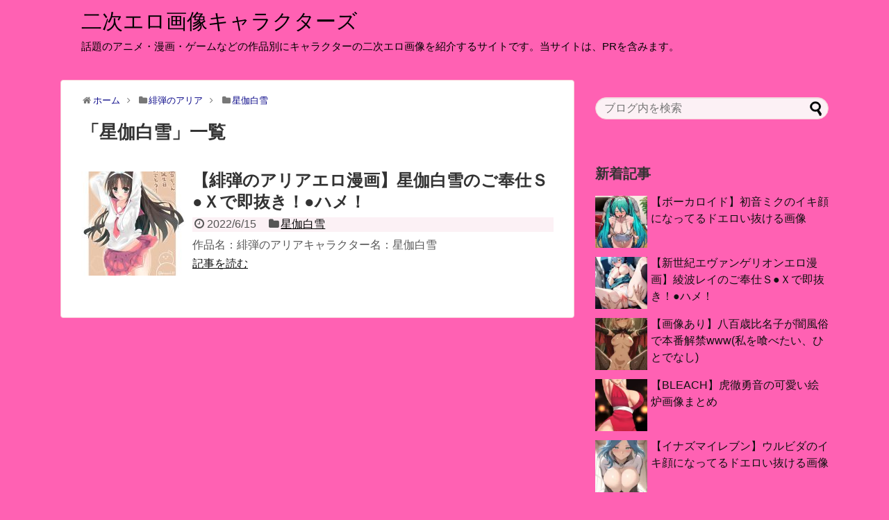

--- FILE ---
content_type: text/html; charset=UTF-8
request_url: https://comichara.com/category/hidannoaria/hoshikyashirayuki
body_size: 27857
content:
<!DOCTYPE html>
<html lang="ja">
<head>
<meta name="google-site-verification" content="M4jeJKEGUvMSzAg3ksqbcxm-0SAS2cs-UIJeV5X6Lqc" />
<meta charset="UTF-8">
  <meta name="viewport" content="width=1280, maximum-scale=1, user-scalable=yes">
<link rel="alternate" type="application/rss+xml" title="二次エロ画像キャラクターズ RSS Feed" href="https://comichara.com/feed" />
<link rel="pingback" href="https://comichara.com/xmlrpc.php" />
<meta name="description" content="「星伽白雪」の記事一覧です。" />
<meta name="keywords" content="星伽白雪" />

<title>星伽白雪  |  二次エロ画像キャラクターズ</title>
<meta name='robots' content='max-image-preview:large' />
<link rel="alternate" type="application/rss+xml" title="二次エロ画像キャラクターズ &raquo; フィード" href="https://comichara.com/feed" />
<link rel="alternate" type="application/rss+xml" title="二次エロ画像キャラクターズ &raquo; コメントフィード" href="https://comichara.com/comments/feed" />
<link rel="alternate" type="application/rss+xml" title="二次エロ画像キャラクターズ &raquo; 星伽白雪 カテゴリーのフィード" href="https://comichara.com/category/hidannoaria/hoshikyashirayuki/feed" />
<style id='wp-img-auto-sizes-contain-inline-css' type='text/css'>
img:is([sizes=auto i],[sizes^="auto," i]){contain-intrinsic-size:3000px 1500px}
/*# sourceURL=wp-img-auto-sizes-contain-inline-css */
</style>
<link rel='stylesheet' id='litespeed-cache-dummy-css' href='https://comichara.com/wp-content/plugins/litespeed-cache/assets/css/litespeed-dummy.css?ver=4bdc890e3f65410cde2eb52b914c9052&#038;fver=20251217070455' type='text/css' media='all' />
<link rel='stylesheet' id='simplicity-style-css' href='https://comichara.com/wp-content/themes/simplicity2/style.css?ver=4bdc890e3f65410cde2eb52b914c9052&#038;fver=20251004095753' type='text/css' media='all' />
<link rel='stylesheet' id='responsive-style-css' href='https://comichara.com/wp-content/themes/simplicity2/css/responsive-pc.css?ver=4bdc890e3f65410cde2eb52b914c9052&#038;fver=20251004095753' type='text/css' media='all' />
<link rel='stylesheet' id='skin-style-css' href='https://comichara.com/wp-content/themes/simplicity2/skins/sakura/style.css?ver=4bdc890e3f65410cde2eb52b914c9052&#038;fver=20251004095754' type='text/css' media='all' />
<link rel='stylesheet' id='font-awesome-style-css' href='https://comichara.com/wp-content/themes/simplicity2/webfonts/css/font-awesome.min.css?ver=4bdc890e3f65410cde2eb52b914c9052&#038;fver=20251004095754' type='text/css' media='all' />
<link rel='stylesheet' id='icomoon-style-css' href='https://comichara.com/wp-content/themes/simplicity2/webfonts/icomoon/style.css?ver=4bdc890e3f65410cde2eb52b914c9052&#038;fver=20251004095754' type='text/css' media='all' />
<link rel='stylesheet' id='extension-style-css' href='https://comichara.com/wp-content/themes/simplicity2/css/extension.css?ver=4bdc890e3f65410cde2eb52b914c9052&#038;fver=20251004095753' type='text/css' media='all' />
<style id='extension-style-inline-css' type='text/css'>
a{color:#3e0e25}#site-title a{color:#000}#site-description{color:#000}#s{border-radius:25px}#s:focus{outline:0} #sidebar{width:336px}#header-in,#navi-in,#body-in,#footer-in{width:1106px}  #header .alignleft{margin-right:30px;max-width:none}@media screen and (max-width:639px){.article br{display:block}}
/*# sourceURL=extension-style-inline-css */
</style>
<link rel='stylesheet' id='print-style-css' href='https://comichara.com/wp-content/themes/simplicity2/css/print.css?ver=4bdc890e3f65410cde2eb52b914c9052&#038;fver=20251004095753' type='text/css' media='print' />
<style id='wp-emoji-styles-inline-css' type='text/css'>

	img.wp-smiley, img.emoji {
		display: inline !important;
		border: none !important;
		box-shadow: none !important;
		height: 1em !important;
		width: 1em !important;
		margin: 0 0.07em !important;
		vertical-align: -0.1em !important;
		background: none !important;
		padding: 0 !important;
	}
/*# sourceURL=wp-emoji-styles-inline-css */
</style>
<link rel='stylesheet' id='wp-block-library-css' href='https://comichara.com/wp-includes/css/dist/block-library/style.min.css?ver=4bdc890e3f65410cde2eb52b914c9052' type='text/css' media='all' />
<style id='wp-block-categories-inline-css' type='text/css'>
.wp-block-categories{box-sizing:border-box}.wp-block-categories.alignleft{margin-right:2em}.wp-block-categories.alignright{margin-left:2em}.wp-block-categories.wp-block-categories-dropdown.aligncenter{text-align:center}.wp-block-categories .wp-block-categories__label{display:block;width:100%}
/*# sourceURL=https://comichara.com/wp-includes/blocks/categories/style.min.css */
</style>
<style id='global-styles-inline-css' type='text/css'>
:root{--wp--preset--aspect-ratio--square: 1;--wp--preset--aspect-ratio--4-3: 4/3;--wp--preset--aspect-ratio--3-4: 3/4;--wp--preset--aspect-ratio--3-2: 3/2;--wp--preset--aspect-ratio--2-3: 2/3;--wp--preset--aspect-ratio--16-9: 16/9;--wp--preset--aspect-ratio--9-16: 9/16;--wp--preset--color--black: #000000;--wp--preset--color--cyan-bluish-gray: #abb8c3;--wp--preset--color--white: #ffffff;--wp--preset--color--pale-pink: #f78da7;--wp--preset--color--vivid-red: #cf2e2e;--wp--preset--color--luminous-vivid-orange: #ff6900;--wp--preset--color--luminous-vivid-amber: #fcb900;--wp--preset--color--light-green-cyan: #7bdcb5;--wp--preset--color--vivid-green-cyan: #00d084;--wp--preset--color--pale-cyan-blue: #8ed1fc;--wp--preset--color--vivid-cyan-blue: #0693e3;--wp--preset--color--vivid-purple: #9b51e0;--wp--preset--gradient--vivid-cyan-blue-to-vivid-purple: linear-gradient(135deg,rgb(6,147,227) 0%,rgb(155,81,224) 100%);--wp--preset--gradient--light-green-cyan-to-vivid-green-cyan: linear-gradient(135deg,rgb(122,220,180) 0%,rgb(0,208,130) 100%);--wp--preset--gradient--luminous-vivid-amber-to-luminous-vivid-orange: linear-gradient(135deg,rgb(252,185,0) 0%,rgb(255,105,0) 100%);--wp--preset--gradient--luminous-vivid-orange-to-vivid-red: linear-gradient(135deg,rgb(255,105,0) 0%,rgb(207,46,46) 100%);--wp--preset--gradient--very-light-gray-to-cyan-bluish-gray: linear-gradient(135deg,rgb(238,238,238) 0%,rgb(169,184,195) 100%);--wp--preset--gradient--cool-to-warm-spectrum: linear-gradient(135deg,rgb(74,234,220) 0%,rgb(151,120,209) 20%,rgb(207,42,186) 40%,rgb(238,44,130) 60%,rgb(251,105,98) 80%,rgb(254,248,76) 100%);--wp--preset--gradient--blush-light-purple: linear-gradient(135deg,rgb(255,206,236) 0%,rgb(152,150,240) 100%);--wp--preset--gradient--blush-bordeaux: linear-gradient(135deg,rgb(254,205,165) 0%,rgb(254,45,45) 50%,rgb(107,0,62) 100%);--wp--preset--gradient--luminous-dusk: linear-gradient(135deg,rgb(255,203,112) 0%,rgb(199,81,192) 50%,rgb(65,88,208) 100%);--wp--preset--gradient--pale-ocean: linear-gradient(135deg,rgb(255,245,203) 0%,rgb(182,227,212) 50%,rgb(51,167,181) 100%);--wp--preset--gradient--electric-grass: linear-gradient(135deg,rgb(202,248,128) 0%,rgb(113,206,126) 100%);--wp--preset--gradient--midnight: linear-gradient(135deg,rgb(2,3,129) 0%,rgb(40,116,252) 100%);--wp--preset--font-size--small: 13px;--wp--preset--font-size--medium: 20px;--wp--preset--font-size--large: 36px;--wp--preset--font-size--x-large: 42px;--wp--preset--spacing--20: 0.44rem;--wp--preset--spacing--30: 0.67rem;--wp--preset--spacing--40: 1rem;--wp--preset--spacing--50: 1.5rem;--wp--preset--spacing--60: 2.25rem;--wp--preset--spacing--70: 3.38rem;--wp--preset--spacing--80: 5.06rem;--wp--preset--shadow--natural: 6px 6px 9px rgba(0, 0, 0, 0.2);--wp--preset--shadow--deep: 12px 12px 50px rgba(0, 0, 0, 0.4);--wp--preset--shadow--sharp: 6px 6px 0px rgba(0, 0, 0, 0.2);--wp--preset--shadow--outlined: 6px 6px 0px -3px rgb(255, 255, 255), 6px 6px rgb(0, 0, 0);--wp--preset--shadow--crisp: 6px 6px 0px rgb(0, 0, 0);}:where(.is-layout-flex){gap: 0.5em;}:where(.is-layout-grid){gap: 0.5em;}body .is-layout-flex{display: flex;}.is-layout-flex{flex-wrap: wrap;align-items: center;}.is-layout-flex > :is(*, div){margin: 0;}body .is-layout-grid{display: grid;}.is-layout-grid > :is(*, div){margin: 0;}:where(.wp-block-columns.is-layout-flex){gap: 2em;}:where(.wp-block-columns.is-layout-grid){gap: 2em;}:where(.wp-block-post-template.is-layout-flex){gap: 1.25em;}:where(.wp-block-post-template.is-layout-grid){gap: 1.25em;}.has-black-color{color: var(--wp--preset--color--black) !important;}.has-cyan-bluish-gray-color{color: var(--wp--preset--color--cyan-bluish-gray) !important;}.has-white-color{color: var(--wp--preset--color--white) !important;}.has-pale-pink-color{color: var(--wp--preset--color--pale-pink) !important;}.has-vivid-red-color{color: var(--wp--preset--color--vivid-red) !important;}.has-luminous-vivid-orange-color{color: var(--wp--preset--color--luminous-vivid-orange) !important;}.has-luminous-vivid-amber-color{color: var(--wp--preset--color--luminous-vivid-amber) !important;}.has-light-green-cyan-color{color: var(--wp--preset--color--light-green-cyan) !important;}.has-vivid-green-cyan-color{color: var(--wp--preset--color--vivid-green-cyan) !important;}.has-pale-cyan-blue-color{color: var(--wp--preset--color--pale-cyan-blue) !important;}.has-vivid-cyan-blue-color{color: var(--wp--preset--color--vivid-cyan-blue) !important;}.has-vivid-purple-color{color: var(--wp--preset--color--vivid-purple) !important;}.has-black-background-color{background-color: var(--wp--preset--color--black) !important;}.has-cyan-bluish-gray-background-color{background-color: var(--wp--preset--color--cyan-bluish-gray) !important;}.has-white-background-color{background-color: var(--wp--preset--color--white) !important;}.has-pale-pink-background-color{background-color: var(--wp--preset--color--pale-pink) !important;}.has-vivid-red-background-color{background-color: var(--wp--preset--color--vivid-red) !important;}.has-luminous-vivid-orange-background-color{background-color: var(--wp--preset--color--luminous-vivid-orange) !important;}.has-luminous-vivid-amber-background-color{background-color: var(--wp--preset--color--luminous-vivid-amber) !important;}.has-light-green-cyan-background-color{background-color: var(--wp--preset--color--light-green-cyan) !important;}.has-vivid-green-cyan-background-color{background-color: var(--wp--preset--color--vivid-green-cyan) !important;}.has-pale-cyan-blue-background-color{background-color: var(--wp--preset--color--pale-cyan-blue) !important;}.has-vivid-cyan-blue-background-color{background-color: var(--wp--preset--color--vivid-cyan-blue) !important;}.has-vivid-purple-background-color{background-color: var(--wp--preset--color--vivid-purple) !important;}.has-black-border-color{border-color: var(--wp--preset--color--black) !important;}.has-cyan-bluish-gray-border-color{border-color: var(--wp--preset--color--cyan-bluish-gray) !important;}.has-white-border-color{border-color: var(--wp--preset--color--white) !important;}.has-pale-pink-border-color{border-color: var(--wp--preset--color--pale-pink) !important;}.has-vivid-red-border-color{border-color: var(--wp--preset--color--vivid-red) !important;}.has-luminous-vivid-orange-border-color{border-color: var(--wp--preset--color--luminous-vivid-orange) !important;}.has-luminous-vivid-amber-border-color{border-color: var(--wp--preset--color--luminous-vivid-amber) !important;}.has-light-green-cyan-border-color{border-color: var(--wp--preset--color--light-green-cyan) !important;}.has-vivid-green-cyan-border-color{border-color: var(--wp--preset--color--vivid-green-cyan) !important;}.has-pale-cyan-blue-border-color{border-color: var(--wp--preset--color--pale-cyan-blue) !important;}.has-vivid-cyan-blue-border-color{border-color: var(--wp--preset--color--vivid-cyan-blue) !important;}.has-vivid-purple-border-color{border-color: var(--wp--preset--color--vivid-purple) !important;}.has-vivid-cyan-blue-to-vivid-purple-gradient-background{background: var(--wp--preset--gradient--vivid-cyan-blue-to-vivid-purple) !important;}.has-light-green-cyan-to-vivid-green-cyan-gradient-background{background: var(--wp--preset--gradient--light-green-cyan-to-vivid-green-cyan) !important;}.has-luminous-vivid-amber-to-luminous-vivid-orange-gradient-background{background: var(--wp--preset--gradient--luminous-vivid-amber-to-luminous-vivid-orange) !important;}.has-luminous-vivid-orange-to-vivid-red-gradient-background{background: var(--wp--preset--gradient--luminous-vivid-orange-to-vivid-red) !important;}.has-very-light-gray-to-cyan-bluish-gray-gradient-background{background: var(--wp--preset--gradient--very-light-gray-to-cyan-bluish-gray) !important;}.has-cool-to-warm-spectrum-gradient-background{background: var(--wp--preset--gradient--cool-to-warm-spectrum) !important;}.has-blush-light-purple-gradient-background{background: var(--wp--preset--gradient--blush-light-purple) !important;}.has-blush-bordeaux-gradient-background{background: var(--wp--preset--gradient--blush-bordeaux) !important;}.has-luminous-dusk-gradient-background{background: var(--wp--preset--gradient--luminous-dusk) !important;}.has-pale-ocean-gradient-background{background: var(--wp--preset--gradient--pale-ocean) !important;}.has-electric-grass-gradient-background{background: var(--wp--preset--gradient--electric-grass) !important;}.has-midnight-gradient-background{background: var(--wp--preset--gradient--midnight) !important;}.has-small-font-size{font-size: var(--wp--preset--font-size--small) !important;}.has-medium-font-size{font-size: var(--wp--preset--font-size--medium) !important;}.has-large-font-size{font-size: var(--wp--preset--font-size--large) !important;}.has-x-large-font-size{font-size: var(--wp--preset--font-size--x-large) !important;}
/*# sourceURL=global-styles-inline-css */
</style>

<style id='classic-theme-styles-inline-css' type='text/css'>
/*! This file is auto-generated */
.wp-block-button__link{color:#fff;background-color:#32373c;border-radius:9999px;box-shadow:none;text-decoration:none;padding:calc(.667em + 2px) calc(1.333em + 2px);font-size:1.125em}.wp-block-file__button{background:#32373c;color:#fff;text-decoration:none}
/*# sourceURL=/wp-includes/css/classic-themes.min.css */
</style>
<script type="text/javascript" src="https://comichara.com/wp-includes/js/jquery/jquery.min.js?ver=3.7.1" id="jquery-core-js"></script>
<script type="text/javascript" src="https://comichara.com/wp-includes/js/jquery/jquery-migrate.min.js?ver=3.4.1" id="jquery-migrate-js"></script>
<style type="text/css">.recentcomments a{display:inline !important;padding:0 !important;margin:0 !important;}</style><noscript><style>.lazyload[data-src]{display:none !important;}</style></noscript><style>.lazyload{background-image:none !important;}.lazyload:before{background-image:none !important;}</style><style type="text/css" id="custom-background-css">
body.custom-background { background-color: #ff61b3; }
</style>
			<style type="text/css" id="wp-custom-css">
			/*パンクズリストの色 */
#breadcrumb a {
color: #090788;
}		</style>
		</head>
  <body data-rsssl=1 class="archive category category-hoshikyashirayuki category-38161 custom-background wp-theme-simplicity2" itemscope itemtype="https://schema.org/WebPage">
    <div id="container">

      <!-- header -->
      <header itemscope itemtype="https://schema.org/WPHeader">
        <div id="header" class="clearfix">
          <div id="header-in">

                        <div id="h-top">
              <!-- モバイルメニュー表示用のボタン -->
<div id="mobile-menu">
  <a id="mobile-menu-toggle" href="#"><span class="fa fa-bars fa-2x"></span></a>
</div>

              <div class="alignleft top-title-catchphrase">
                <!-- サイトのタイトル -->
<p id="site-title" itemscope itemtype="https://schema.org/Organization">
  <a href="https://comichara.com/">二次エロ画像キャラクターズ</a></p>
<!-- サイトの概要 -->
<p id="site-description">
  話題のアニメ・漫画・ゲームなどの作品別にキャラクターの二次エロ画像を紹介するサイトです。当サイトは、PRを含みます。</p>
              </div>

              <div class="alignright top-sns-follows">
                              </div>

            </div><!-- /#h-top -->
          </div><!-- /#header-in -->
        </div><!-- /#header -->
      </header>

      <!-- Navigation -->
<nav itemscope itemtype="https://schema.org/SiteNavigationElement">
  <div id="navi">
      	<div id="navi-in">
      <div class="menu"></div>
    </div><!-- /#navi-in -->
  </div><!-- /#navi -->
</nav>
<!-- /Navigation -->
      <!-- 本体部分 -->
      <div id="body">
        <div id="body-in" class="cf">

          
          <!-- main -->
          <main itemscope itemprop="mainContentOfPage">
            <div id="main" itemscope itemtype="https://schema.org/Blog">
<div id="breadcrumb" class="breadcrumb breadcrumb-categor" itemscope itemtype="https://schema.org/BreadcrumbList"><div class="breadcrumb-home" itemscope itemtype="https://schema.org/ListItem" itemprop="itemListElement"><span class="fa fa-home fa-fw" aria-hidden="true"></span><a href="https://comichara.com" itemprop="item"><span itemprop="name">ホーム</span></a><meta itemprop="position" content="1" /><span class="sp"><span class="fa fa-angle-right" aria-hidden="true"></span></span></div><div class="breadcrumb-item" itemscope itemtype="https://schema.org/ListItem" itemprop="itemListElement"><span class="fa fa-folder fa-fw" aria-hidden="true"></span><a href="https://comichara.com/category/hidannoaria" itemprop="item"><span itemprop="name">緋弾のアリア</span></a><meta itemprop="position" content="2" /><span class="sp"><span class="fa fa-angle-right" aria-hidden="true"></span></span></div><div class="breadcrumb-item" itemscope itemtype="https://schema.org/ListItem" itemprop="itemListElement"><span class="fa fa-folder fa-fw" aria-hidden="true"></span><a href="https://comichara.com/category/hidannoaria/hoshikyashirayuki" itemprop="item"><span itemprop="name">星伽白雪</span></a><meta itemprop="position" content="3" /></div></div><!-- /#breadcrumb -->
  <h1 id="archive-title"><span class="archive-title-pb">「</span><span class="archive-title-text">星伽白雪</span><span class="archive-title-pa">」</span><span class="archive-title-list-text">一覧</span></h1>






<div id="list">
<!-- 記事一覧 -->
<article id="post-468813" class="entry cf entry-card post-468813 post type-post status-publish format-standard has-post-thumbnail category-hoshikyashirayuki">
  <figure class="entry-thumb">
                  <a href="https://comichara.com/hidannoaria/hoshikyashirayuki/hoshikyashirayuki" class="entry-image entry-image-link" title="【緋弾のアリアエロ漫画】星伽白雪のご奉仕Ｓ●Ｘで即抜き！●ハメ！"><img width="150" height="150" src="[data-uri]" class="entry-thumnail wp-post-image lazyload" alt="" decoding="async"   data-src="https://comichara.com/wp-content/uploads/2022/06/03836140412202124-150x150.jpg" data-srcset="https://comichara.com/wp-content/uploads/2022/06/03836140412202124-150x150.jpg 150w, https://comichara.com/wp-content/uploads/2022/06/03836140412202124-100x100.jpg 100w" data-sizes="auto" data-eio-rwidth="150" data-eio-rheight="150" /><noscript><img width="150" height="150" src="https://comichara.com/wp-content/uploads/2022/06/03836140412202124-150x150.jpg" class="entry-thumnail wp-post-image" alt="" decoding="async" srcset="https://comichara.com/wp-content/uploads/2022/06/03836140412202124-150x150.jpg 150w, https://comichara.com/wp-content/uploads/2022/06/03836140412202124-100x100.jpg 100w" sizes="(max-width: 150px) 100vw, 150px" data-eio="l" /></noscript></a>
            </figure><!-- /.entry-thumb -->

  <div class="entry-card-content">
  <header>
    <h2><a href="https://comichara.com/hidannoaria/hoshikyashirayuki/hoshikyashirayuki" class="entry-title entry-title-link" title="【緋弾のアリアエロ漫画】星伽白雪のご奉仕Ｓ●Ｘで即抜き！●ハメ！">【緋弾のアリアエロ漫画】星伽白雪のご奉仕Ｓ●Ｘで即抜き！●ハメ！</a></h2>
    <p class="post-meta">
            <span class="post-date"><span class="fa fa-clock-o fa-fw"></span><span class="published">2022/6/15</span></span>
      
      <span class="category"><span class="fa fa-folder fa-fw"></span><a href="https://comichara.com/category/hidannoaria/hoshikyashirayuki" rel="category tag">星伽白雪</a></span>

      
      
    </p><!-- /.post-meta -->
      </header>
  <p class="entry-snippet">作品名：緋弾のアリアキャラクター名：星伽白雪
</p>

    <footer>
    <p class="entry-read"><a href="https://comichara.com/hidannoaria/hoshikyashirayuki/hoshikyashirayuki" class="entry-read-link">記事を読む</a></p>
  </footer>
  
</div><!-- /.entry-card-content -->
</article>  <div class="clear"></div>
</div><!-- /#list -->

  <!-- 文章下広告 -->
                  


            </div><!-- /#main -->
          </main>
        <!-- sidebar -->
<div id="sidebar" class="sidebar nwa" role="complementary">
    
  <div id="sidebar-widget">
  <!-- ウイジェット -->
  <aside id="search-2" class="widget widget_search"><form method="get" id="searchform" action="https://comichara.com/">
	<input type="text" placeholder="ブログ内を検索" name="s" id="s">
	<input type="submit" id="searchsubmit" value="" aria-label="検索">
</form></aside><aside id="new_entries-3" class="widget widget_new_entries"><h3 class="widget_title sidebar_widget_title">新着記事</h3><ul class="new-entrys">
<li class="new-entry">
  <div class="new-entry-thumb">
      <a href="https://comichara.com/bokaroido/hatsuotomiku/hatsuotomiku-77" class="new-entry-image" title="【ボーカロイド】初音ミクのイキ顔になってるドエロい抜ける画像"><img width="100" height="100" src="[data-uri]" class="attachment-thumb100 size-thumb100 wp-post-image lazyload" alt="" decoding="async"   data-src="https://comichara.com/wp-content/uploads/2026/01/20132031101202614-100x100.jpg.webp" data-srcset="https://comichara.com/wp-content/uploads/2026/01/20132031101202614-100x100.jpg.webp 100w, https://comichara.com/wp-content/uploads/2026/01/20132031101202614-300x300.jpg.webp 300w, https://comichara.com/wp-content/uploads/2026/01/20132031101202614-150x150.jpg.webp 150w, https://comichara.com/wp-content/uploads/2026/01/20132031101202614-768x768.jpg.webp 768w, https://comichara.com/wp-content/uploads/2026/01/20132031101202614-320x320.jpg.webp 320w, https://comichara.com/wp-content/uploads/2026/01/20132031101202614.jpg.webp 1024w" data-sizes="auto" data-eio-rwidth="100" data-eio-rheight="100" /><noscript><img width="100" height="100" src="https://comichara.com/wp-content/uploads/2026/01/20132031101202614-100x100.jpg.webp" class="attachment-thumb100 size-thumb100 wp-post-image" alt="" decoding="async" srcset="https://comichara.com/wp-content/uploads/2026/01/20132031101202614-100x100.jpg.webp 100w, https://comichara.com/wp-content/uploads/2026/01/20132031101202614-300x300.jpg.webp 300w, https://comichara.com/wp-content/uploads/2026/01/20132031101202614-150x150.jpg.webp 150w, https://comichara.com/wp-content/uploads/2026/01/20132031101202614-768x768.jpg.webp 768w, https://comichara.com/wp-content/uploads/2026/01/20132031101202614-320x320.jpg.webp 320w, https://comichara.com/wp-content/uploads/2026/01/20132031101202614.jpg.webp 1024w" sizes="(max-width: 100px) 100vw, 100px" data-eio="l" /></noscript></a>
    </div><!-- /.new-entry-thumb -->

  <div class="new-entry-content">
    <a href="https://comichara.com/bokaroido/hatsuotomiku/hatsuotomiku-77" class="new-entry-title" title="【ボーカロイド】初音ミクのイキ顔になってるドエロい抜ける画像">【ボーカロイド】初音ミクのイキ顔になってるドエロい抜ける画像</a>
  </div><!-- /.new-entry-content -->

</li><!-- /.new-entry -->
<li class="new-entry">
  <div class="new-entry-thumb">
      <a href="https://comichara.com/shinseikievangerion/ayanamirei/ayanamirei-11" class="new-entry-image" title="【新世紀エヴァンゲリオンエロ漫画】綾波レイのご奉仕Ｓ●Ｘで即抜き！●ハメ！"><img width="100" height="100" src="[data-uri]" class="attachment-thumb100 size-thumb100 wp-post-image lazyload" alt="" decoding="async"   data-src="https://comichara.com/wp-content/uploads/2026/01/10306030201202610-100x100.jpg.webp" data-srcset="https://comichara.com/wp-content/uploads/2026/01/10306030201202610-100x100.jpg.webp 100w, https://comichara.com/wp-content/uploads/2026/01/10306030201202610-150x150.jpg.webp 150w" data-sizes="auto" data-eio-rwidth="100" data-eio-rheight="100" /><noscript><img width="100" height="100" src="https://comichara.com/wp-content/uploads/2026/01/10306030201202610-100x100.jpg.webp" class="attachment-thumb100 size-thumb100 wp-post-image" alt="" decoding="async" srcset="https://comichara.com/wp-content/uploads/2026/01/10306030201202610-100x100.jpg.webp 100w, https://comichara.com/wp-content/uploads/2026/01/10306030201202610-150x150.jpg.webp 150w" sizes="(max-width: 100px) 100vw, 100px" data-eio="l" /></noscript></a>
    </div><!-- /.new-entry-thumb -->

  <div class="new-entry-content">
    <a href="https://comichara.com/shinseikievangerion/ayanamirei/ayanamirei-11" class="new-entry-title" title="【新世紀エヴァンゲリオンエロ漫画】綾波レイのご奉仕Ｓ●Ｘで即抜き！●ハメ！">【新世紀エヴァンゲリオンエロ漫画】綾波レイのご奉仕Ｓ●Ｘで即抜き！●ハメ！</a>
  </div><!-- /.new-entry-content -->

</li><!-- /.new-entry -->
<li class="new-entry">
  <div class="new-entry-thumb">
      <a href="https://comichara.com/watashiwoshokubetaihitodenashi/happyakutoshihimeiko/happyakutoshihimeiko-3" class="new-entry-image" title="【画像あり】八百歳比名子が闇風俗で本番解禁www(私を喰べたい、ひとでなし)"><img width="100" height="100" src="[data-uri]" class="attachment-thumb100 size-thumb100 wp-post-image lazyload" alt="" decoding="async"   data-src="https://comichara.com/wp-content/uploads/2026/01/35522032012202522-100x100.jpg.webp" data-srcset="https://comichara.com/wp-content/uploads/2026/01/35522032012202522-100x100.jpg.webp 100w, https://comichara.com/wp-content/uploads/2026/01/35522032012202522-150x150.jpg.webp 150w" data-sizes="auto" data-eio-rwidth="100" data-eio-rheight="100" /><noscript><img width="100" height="100" src="https://comichara.com/wp-content/uploads/2026/01/35522032012202522-100x100.jpg.webp" class="attachment-thumb100 size-thumb100 wp-post-image" alt="" decoding="async" srcset="https://comichara.com/wp-content/uploads/2026/01/35522032012202522-100x100.jpg.webp 100w, https://comichara.com/wp-content/uploads/2026/01/35522032012202522-150x150.jpg.webp 150w" sizes="(max-width: 100px) 100vw, 100px" data-eio="l" /></noscript></a>
    </div><!-- /.new-entry-thumb -->

  <div class="new-entry-content">
    <a href="https://comichara.com/watashiwoshokubetaihitodenashi/happyakutoshihimeiko/happyakutoshihimeiko-3" class="new-entry-title" title="【画像あり】八百歳比名子が闇風俗で本番解禁www(私を喰べたい、ひとでなし)">【画像あり】八百歳比名子が闇風俗で本番解禁www(私を喰べたい、ひとでなし)</a>
  </div><!-- /.new-entry-content -->

</li><!-- /.new-entry -->
<li class="new-entry">
  <div class="new-entry-thumb">
      <a href="https://comichara.com/bleach/toratooruisamioto/toratooruisamioto-2" class="new-entry-image" title="【BLEACH】虎徹勇音の可愛い絵炉画像まとめ"><img width="100" height="100" src="[data-uri]" class="attachment-thumb100 size-thumb100 wp-post-image lazyload" alt="" decoding="async"   data-src="https://comichara.com/wp-content/uploads/2026/01/01414030712202543-100x100.jpg.webp" data-srcset="https://comichara.com/wp-content/uploads/2026/01/01414030712202543-100x100.jpg.webp 100w, https://comichara.com/wp-content/uploads/2026/01/01414030712202543-150x150.jpg.webp 150w" data-sizes="auto" data-eio-rwidth="100" data-eio-rheight="100" /><noscript><img width="100" height="100" src="https://comichara.com/wp-content/uploads/2026/01/01414030712202543-100x100.jpg.webp" class="attachment-thumb100 size-thumb100 wp-post-image" alt="" decoding="async" srcset="https://comichara.com/wp-content/uploads/2026/01/01414030712202543-100x100.jpg.webp 100w, https://comichara.com/wp-content/uploads/2026/01/01414030712202543-150x150.jpg.webp 150w" sizes="(max-width: 100px) 100vw, 100px" data-eio="l" /></noscript></a>
    </div><!-- /.new-entry-thumb -->

  <div class="new-entry-content">
    <a href="https://comichara.com/bleach/toratooruisamioto/toratooruisamioto-2" class="new-entry-title" title="【BLEACH】虎徹勇音の可愛い絵炉画像まとめ">【BLEACH】虎徹勇音の可愛い絵炉画像まとめ</a>
  </div><!-- /.new-entry-content -->

</li><!-- /.new-entry -->
<li class="new-entry">
  <div class="new-entry-thumb">
      <a href="https://comichara.com/inazumairebun/urubida/urubida-5" class="new-entry-image" title="【イナズマイレブン】ウルビダのイキ顔になってるドエロい抜ける画像"><img width="100" height="100" src="[data-uri]" class="attachment-thumb100 size-thumb100 wp-post-image lazyload" alt="" decoding="async"   data-src="https://comichara.com/wp-content/uploads/2026/01/02621030401202613-100x100.jpg.webp" data-srcset="https://comichara.com/wp-content/uploads/2026/01/02621030401202613-100x100.jpg.webp 100w, https://comichara.com/wp-content/uploads/2026/01/02621030401202613-150x150.jpg.webp 150w" data-sizes="auto" data-eio-rwidth="100" data-eio-rheight="100" /><noscript><img width="100" height="100" src="https://comichara.com/wp-content/uploads/2026/01/02621030401202613-100x100.jpg.webp" class="attachment-thumb100 size-thumb100 wp-post-image" alt="" decoding="async" srcset="https://comichara.com/wp-content/uploads/2026/01/02621030401202613-100x100.jpg.webp 100w, https://comichara.com/wp-content/uploads/2026/01/02621030401202613-150x150.jpg.webp 150w" sizes="(max-width: 100px) 100vw, 100px" data-eio="l" /></noscript></a>
    </div><!-- /.new-entry-thumb -->

  <div class="new-entry-content">
    <a href="https://comichara.com/inazumairebun/urubida/urubida-5" class="new-entry-title" title="【イナズマイレブン】ウルビダのイキ顔になってるドエロい抜ける画像">【イナズマイレブン】ウルビダのイキ顔になってるドエロい抜ける画像</a>
  </div><!-- /.new-entry-content -->

</li><!-- /.new-entry -->
</ul>
<div class="clear"></div>
</aside>      <aside id="text-6" class="widget widget_text"><h3 class="widget_title sidebar_widget_title">アクセスランキング</h3>			<div class="textwidget"><div style="height:480px;background:#fff;"><script src="//accaii.com/comichara/widget.js" async></script></div>
<p><script src="//accaii.com/comichara/script.js" async></script><noscript><img decoding="async" alt="" src="//accaii.com/comichara/script?guid=on"></noscript></p>
</div>
		</aside><aside id="recent-comments-2" class="widget widget_recent_comments"><h3 class="widget_title sidebar_widget_title">最近のコメント</h3><ul id="recentcomments"><li class="recentcomments"><a href="https://comichara.com/rakihosisuta/izumikonata/izumikonata-5#comment-22061">【らき☆すた】泉こなたがオナニーしているのを想像して即抜き二次エロ画像</a> に <span class="comment-author-link">EL HOMO</span> より</li><li class="recentcomments"><a href="https://comichara.com/rupansansei/minefujiko/minefujiko-4#comment-22045">【ルパン三世】峰不二子の中出し二次エロ画像まとめ</a> に <span class="comment-author-link">名無しタナバタ</span> より</li><li class="recentcomments"><a href="https://comichara.com/sairentohiruf/fukamizuhinako/fukamizuhinako-6#comment-22041">【サイレントヒルf】深水雛子のエロカワイイ画像を無料でまとめて貼っていくぜ☆</a> に <span class="comment-author-link">匿名</span> より</li><li class="recentcomments"><a href="https://comichara.com/chensoman/reze/reze-4#comment-22027">【チェンソーマン】レゼの壁紙(PC・スマホ)にできそうな高画質なエロ画像</a> に <span class="comment-author-link">ちんぽ出してまんこハメてよよいのよい♡</span> より</li><li class="recentcomments"><a href="https://comichara.com/chensoman/reze/reze-4#comment-22026">【チェンソーマン】レゼの壁紙(PC・スマホ)にできそうな高画質なエロ画像</a> に <span class="comment-author-link">デカチチとデカケツが好きな男</span> より</li></ul></aside><aside id="block-8" class="widget widget_block widget_categories"><ul class="wp-block-categories-list wp-block-categories">	<li class="cat-item cat-item-36502"><a href="https://comichara.com/category/aria">ARIA</a>
</li>
	<li class="cat-item cat-item-39292"><a href="https://comichara.com/category/atrimydearmoments">ATRI-My Dear Moments-</a>
</li>
	<li class="cat-item cat-item-39507"><a href="https://comichara.com/category/arankupateiworidatsushitaorehamotooshiegotachitomei">Aランクパーティを離脱した俺は、元教え子たちと迷宮深部を目指す。</a>
</li>
	<li class="cat-item cat-item-37360"><a href="https://comichara.com/category/blazblue-bureiburu">BLAZBLUE／ブレイブルー</a>
</li>
	<li class="cat-item cat-item-36552"><a href="https://comichara.com/category/bleach">BLEACH</a>
</li>
	<li class="cat-item cat-item-36175"><a href="https://comichara.com/category/btooom">BTOOOM！</a>
</li>
	<li class="cat-item cat-item-39015"><a href="https://comichara.com/category/burnthewitch">BURN THE WITCH</a>
</li>
	<li class="cat-item cat-item-39322"><a href="https://comichara.com/category/cevio">CeVIO</a>
</li>
	<li class="cat-item cat-item-36300"><a href="https://comichara.com/category/clannad">CLANNAD</a>
</li>
	<li class="cat-item cat-item-37764"><a href="https://comichara.com/category/dgrayman">D.Gray-man</a>
</li>
	<li class="cat-item cat-item-38475"><a href="https://comichara.com/category/doityourself">Do It Yourself!!</a>
</li>
	<li class="cat-item cat-item-37125"><a href="https://comichara.com/category/dogdays">DOG DAYS</a>
</li>
	<li class="cat-item cat-item-36354"><a href="https://comichara.com/category/fairytail">FAIRY TAIL</a>
</li>
	<li class="cat-item cat-item-36145"><a href="https://comichara.com/category/fate">Fate</a>
</li>
	<li class="cat-item cat-item-36248"><a href="https://comichara.com/category/fategrandorder">Fate Grand Order</a>
</li>
	<li class="cat-item cat-item-36295"><a href="https://comichara.com/category/gantz">GANTZ</a>
</li>
	<li class="cat-item cat-item-37590"><a href="https://comichara.com/category/gategetojieitaikanochinitekakutatakaeri">GATE(ゲート) 自衛隊 彼の地にて、斯く戦えり</a>
</li>
	<li class="cat-item cat-item-38981"><a href="https://comichara.com/category/helck">Helck</a>
</li>
	<li class="cat-item cat-item-37723"><a href="https://comichara.com/category/hunterxhunter">HUNTER×HUNTER</a>
</li>
	<li class="cat-item cat-item-38285"><a href="https://comichara.com/category/identityv-daigojinkaku">Identity V／第五人格</a>
</li>
	<li class="cat-item cat-item-36331"><a href="https://comichara.com/category/kanon">Kanon</a>
</li>
	<li class="cat-item cat-item-37707"><a href="https://comichara.com/category/leagueoflegends">League of Legends</a>
</li>
	<li class="cat-item cat-item-36203"><a href="https://comichara.com/category/majormeja">MAJOR（メジャー）</a>
</li>
	<li class="cat-item cat-item-36217"><a href="https://comichara.com/category/naruto">NARUTO</a>
</li>
	<li class="cat-item cat-item-39045"><a href="https://comichara.com/category/needygirloverdose">NEEDY GIRL OVERDOSE</a>
</li>
	<li class="cat-item cat-item-37259"><a href="https://comichara.com/category/newgame">NEW GAME!</a>
</li>
	<li class="cat-item cat-item-37598"><a href="https://comichara.com/category/newhorizon">NEW HORIZON</a>
</li>
	<li class="cat-item cat-item-36386"><a href="https://comichara.com/category/nierautomata">NieR Automata</a>
</li>
	<li class="cat-item cat-item-36239"><a href="https://comichara.com/category/psychopass">PSYCHO-PASS</a>
</li>
	<li class="cat-item cat-item-39489"><a href="https://comichara.com/category/rezerokarahajimeruisekaiseikatsu-2">Re ゼロから始める異世界生活</a>
</li>
	<li class="cat-item cat-item-36390"><a href="https://comichara.com/category/rezerokarahajimeruisekaiseikatsu">Re:ゼロから始める異世界生活</a>
</li>
	<li class="cat-item cat-item-38120"><a href="https://comichara.com/category/rpgfudousan">RPG不動産</a>
</li>
	<li class="cat-item cat-item-39531"><a href="https://comichara.com/category/sakamotodays">SAKAMOTO DAYS</a>
</li>
	<li class="cat-item cat-item-36614"><a href="https://comichara.com/category/shirobako">SHIROBAKO</a>
</li>
	<li class="cat-item cat-item-36424"><a href="https://comichara.com/category/showbyrock">SHOW BY ROCK!!</a>
</li>
	<li class="cat-item cat-item-36512"><a href="https://comichara.com/category/sketdance">SKET DANCE</a>
</li>
	<li class="cat-item cat-item-38095"><a href="https://comichara.com/category/spyxfamilysupaifamiri">SPY×FAMILY（スパイファミリー）</a>
</li>
	<li class="cat-item cat-item-36419"><a href="https://comichara.com/category/ssssgridman">SSSS.GRIDMAN</a>
</li>
	<li class="cat-item cat-item-39611"><a href="https://comichara.com/category/summerpockets">Summer Pockets</a>
</li>
	<li class="cat-item cat-item-36597"><a href="https://comichara.com/category/toheart">To Heart</a>
</li>
	<li class="cat-item cat-item-36334"><a href="https://comichara.com/category/toloveru">To LOVEる</a>
</li>
	<li class="cat-item cat-item-36469"><a href="https://comichara.com/category/tokyo7thshisutazu">Tokyo 7th シスターズ</a>
</li>
	<li class="cat-item cat-item-38974"><a href="https://comichara.com/category/valorant">VALORANT</a>
</li>
	<li class="cat-item cat-item-38530"><a href="https://comichara.com/category/vividstrike">ViVid Strike！</a>
</li>
	<li class="cat-item cat-item-39821"><a href="https://comichara.com/category/voicevox">VOICEVOX</a>
</li>
	<li class="cat-item cat-item-36213"><a href="https://comichara.com/category/working">WORKING!!</a>
</li>
	<li class="cat-item cat-item-36631"><a href="https://comichara.com/category/aatsumegamisamatsu">ああっ女神さまっ</a>
</li>
	<li class="cat-item cat-item-36520"><a href="https://comichara.com/category/azumangadaiou">あずまんが大王</a>
</li>
	<li class="cat-item cat-item-36254"><a href="https://comichara.com/category/atashinchi">あたしンち</a>
</li>
	<li class="cat-item cat-item-36151"><a href="https://comichara.com/category/anonatsudematteru">あの夏で待ってる</a>
</li>
	<li class="cat-item cat-item-36618"><a href="https://comichara.com/category/anonichimitahananonamaewobokutachihamadashiranai">あの日見た花の名前を僕達はまだ知らない。</a>
</li>
	<li class="cat-item cat-item-38807"><a href="https://comichara.com/category/ayakashitoraianguru">あやかしトライアングル</a>
</li>
	<li class="cat-item cat-item-39598"><a href="https://comichara.com/category/arumajogashinumade">ある魔女が死ぬまで</a>
</li>
	<li class="cat-item cat-item-39503"><a href="https://comichara.com/category/izuresaikyounokinjutsushi">いずれ最強の錬金術師？</a>
</li>
	<li class="cat-item cat-item-36215"><a href="https://comichara.com/category/ichigo100">いちご100％</a>
</li>
	<li class="cat-item cat-item-36773"><a href="https://comichara.com/category/isshonitoreningu">いっしょにとれーにんぐ</a>
</li>
	<li class="cat-item cat-item-37675"><a href="https://comichara.com/category/utawarerumono">うたわれるもの</a>
</li>
	<li class="cat-item cat-item-38872"><a href="https://comichara.com/category/uchinokaishanochiisaisenpainohanashi">うちの会社の小さい先輩の話</a>
</li>
	<li class="cat-item cat-item-36875"><a href="https://comichara.com/category/uminekononakugoroni">うみねこのなく頃に</a>
</li>
	<li class="cat-item cat-item-37204"><a href="https://comichara.com/category/uruhoshiyatsura">うる星やつら</a>
</li>
	<li class="cat-item cat-item-36455"><a href="https://comichara.com/category/ookikufurikabutte">おおきく振りかぶって</a>
</li>
	<li class="cat-item cat-item-38958"><a href="https://comichara.com/category/okashinatenshou">おかしな転生</a>
</li>
	<li class="cat-item cat-item-37188"><a href="https://comichara.com/category/oshietegyarukochan">おしえて！ギャル子ちゃん</a>
</li>
	<li class="cat-item cat-item-38637"><a href="https://comichara.com/category/oniichanhaoshimai">お兄ちゃんはおしまい！</a>
</li>
	<li class="cat-item cat-item-36518"><a href="https://comichara.com/category/kaguyasamahakokurasetai">かぐや様は告らせたい</a>
</li>
	<li class="cat-item cat-item-37218"><a href="https://comichara.com/category/karakaijouzunotakagisan">からかい上手の高木さん</a>
</li>
	<li class="cat-item cat-item-37072"><a href="https://comichara.com/category/kannagi">かんなぎ</a>
</li>
	<li class="cat-item cat-item-36954"><a href="https://comichara.com/category/gakkougurashi">がっこうぐらし！</a>
</li>
	<li class="cat-item cat-item-36143"><a href="https://comichara.com/category/kiniromozaiku">きんいろモザイク</a>
</li>
	<li class="cat-item cat-item-37730"><a href="https://comichara.com/category/kumamiko">くまみこ</a>
</li>
	<li class="cat-item cat-item-39784"><a href="https://comichara.com/category/guranburu">ぐらんぶる</a>
</li>
	<li class="cat-item cat-item-36496"><a href="https://comichara.com/category/keion">けいおん！</a>
</li>
	<li class="cat-item cat-item-37256"><a href="https://comichara.com/category/kemonofurenzu">けものフレンズ</a>
</li>
	<li class="cat-item cat-item-36252"><a href="https://comichara.com/category/genshiken">げんしけん</a>
</li>
	<li class="cat-item cat-item-36432"><a href="https://comichara.com/category/kochirakatsushikakukamearikouenmaehashutsujo">こちら葛飾区亀有公園前派出所</a>
</li>
	<li class="cat-item cat-item-39505"><a href="https://comichara.com/category/konokaishanisukinaningaimasu">この会社に好きな人がいます</a>
</li>
	<li class="cat-item cat-item-36403"><a href="https://comichara.com/category/konosubarashiisekainishukufukuwo">この素晴らしい世界に祝福を！</a>
</li>
	<li class="cat-item cat-item-37247"><a href="https://comichara.com/category/komikkugaruzu">こみっくがーるず</a>
</li>
	<li class="cat-item cat-item-36263"><a href="https://comichara.com/category/gochuumonhausagidesuka">ご注文はうさぎですか？</a>
</li>
	<li class="cat-item cat-item-36913"><a href="https://comichara.com/category/sakurasounopettonakanojo">さくら荘のペットな彼女</a>
</li>
	<li class="cat-item cat-item-39412"><a href="https://comichara.com/category/sayounaratatsuokonnichihajinsei">さようなら竜生、こんにちは人生</a>
</li>
	<li class="cat-item cat-item-37785"><a href="https://comichara.com/category/sankarea">さんかれあ</a>
</li>
	<li class="cat-item cat-item-39622"><a href="https://comichara.com/category/zatsutabi">ざつ旅</a>
</li>
	<li class="cat-item cat-item-36211"><a href="https://comichara.com/category/shugokyara">しゅごキャラ!</a>
</li>
	<li class="cat-item cat-item-36192"><a href="https://comichara.com/category/supasoniko">すーぱーそに子</a>
</li>
	<li class="cat-item cat-item-38133"><a href="https://comichara.com/category/sonokisekaeningyouhakoiwosuru">その着せ替え人形は恋をする</a>
</li>
	<li class="cat-item cat-item-36179"><a href="https://comichara.com/category/soreikeanpanman">それいけ!アンパンマン</a>
</li>
	<li class="cat-item cat-item-38299"><a href="https://comichara.com/category/soredemohohayosetekuru">それでも歩は寄せてくる</a>
</li>
	<li class="cat-item cat-item-36941"><a href="https://comichara.com/category/tamakomaketto">たまこまーけっと</a>
</li>
	<li class="cat-item cat-item-37199"><a href="https://comichara.com/category/dagashikashi">だがしかし</a>
</li>
	<li class="cat-item cat-item-38179"><a href="https://comichara.com/category/deaimon">であいもん</a>
</li>
	<li class="cat-item cat-item-39028"><a href="https://comichara.com/category/dekobokomajonooyakojijou">でこぼこ魔女の親子事情</a>
</li>
	<li class="cat-item cat-item-36426"><a href="https://comichara.com/category/toarukagakunochoudenjihou">とある科学の超電磁砲</a>
</li>
	<li class="cat-item cat-item-37986"><a href="https://comichara.com/category/tokimekimemoriaru">ときめきメモリアル</a>
</li>
	<li class="cat-item cat-item-36199"><a href="https://comichara.com/category/toradora">とらドラ！</a>
</li>
	<li class="cat-item cat-item-39857"><a href="https://comichara.com/category/tondemosukirudeisekaihouroumeshi">とんでもスキルで異世界放浪メシ</a>
</li>
	<li class="cat-item cat-item-36584"><a href="https://comichara.com/category/doubutsunomori">どうぶつの森</a>
</li>
	<li class="cat-item cat-item-39772"><a href="https://comichara.com/category/nukitashi">ぬきたし</a>
</li>
	<li class="cat-item cat-item-37704"><a href="https://comichara.com/category/nurarihyonnomago">ぬらりひょんの孫</a>
</li>
	<li class="cat-item cat-item-36209"><a href="https://comichara.com/category/nonnonbiyori">のんのんびより</a>
</li>
	<li class="cat-item cat-item-37207"><a href="https://comichara.com/category/hatarakusaibou">はたらく細胞</a>
</li>
	<li class="cat-item cat-item-36165"><a href="https://comichara.com/category/hatarakumaousama">はたらく魔王さま！</a>
</li>
	<li class="cat-item cat-item-37677"><a href="https://comichara.com/category/bakuon">ばくおん!!</a>
</li>
	<li class="cat-item cat-item-39701"><a href="https://comichara.com/category/baddogaru">ばっどがーる</a>
</li>
	<li class="cat-item cat-item-39021"><a href="https://comichara.com/category/hikikomarikyuuketsuhimenomonmon">ひきこまり吸血姫の悶々</a>
</li>
	<li class="cat-item cat-item-36896"><a href="https://comichara.com/category/higurashinonakugoroni">ひぐらしのなく頃に</a>
</li>
	<li class="cat-item cat-item-36436"><a href="https://comichara.com/category/hidamarisuketchi">ひだまりスケッチ</a>
</li>
	<li class="cat-item cat-item-39394"><a href="https://comichara.com/category/hitoribotchinoisekaikouryaku">ひとりぼっちの異世界攻略</a>
</li>
	<li class="cat-item cat-item-39555"><a href="https://comichara.com/category/himitsunoaipuri">ひみつのアイプリ</a>
</li>
	<li class="cat-item cat-item-36498"><a href="https://comichara.com/category/fushiginouminonadia">ふしぎの海のナディア</a>
</li>
	<li class="cat-item cat-item-37913"><a href="https://comichara.com/category/furainguuitchi">ふらいんぐうぃっち</a>
</li>
	<li class="cat-item cat-item-36273"><a href="https://comichara.com/category/puyopuyo">ぷよぷよ</a>
</li>
	<li class="cat-item cat-item-36987"><a href="https://comichara.com/category/bokutachihabenkyougadekinai">ぼくたちは勉強ができない！</a>
</li>
	<li class="cat-item cat-item-38448"><a href="https://comichara.com/category/botchizarokku">ぼっち・ざ・ろっく！</a>
</li>
	<li class="cat-item cat-item-37882"><a href="https://comichara.com/category/maoyuumaouyuusha">まおゆう魔王勇者</a>
</li>
	<li class="cat-item cat-item-36812"><a href="https://comichara.com/category/machikadomazoku">まちカドまぞく</a>
</li>
	<li class="cat-item cat-item-39762"><a href="https://comichara.com/category/mattakusaikinnotanteitokitara">まったく最近の探偵ときたら</a>
</li>
	<li class="cat-item cat-item-37743"><a href="https://comichara.com/category/mitsudomoe">みつどもえ</a>
</li>
	<li class="cat-item cat-item-38028"><a href="https://comichara.com/category/minamike">みなみけ</a>
</li>
	<li class="cat-item cat-item-36690"><a href="https://comichara.com/category/mezonikkoku">めぞん一刻</a>
</li>
	<li class="cat-item cat-item-36261"><a href="https://comichara.com/category/medakabokkusu">めだかボックス</a>
</li>
	<li class="cat-item cat-item-39567"><a href="https://comichara.com/category/momentariririi">もめんたりー・リリィ</a>
</li>
	<li class="cat-item cat-item-36606"><a href="https://comichara.com/category/yahariorenoseishunrabukomehamachigatteiru">やはり俺の青春ラブコメはまちがっている。</a>
</li>
	<li class="cat-item cat-item-39397"><a href="https://comichara.com/category/yarinaoshireijouharyuumikadoheikawokouryakuchuu">やり直し令嬢は竜帝陛下を攻略中</a>
</li>
	<li class="cat-item cat-item-37644"><a href="https://comichara.com/category/yuragisounoyuunasan">ゆらぎ荘の幽奈さん</a>
</li>
	<li class="cat-item cat-item-36233"><a href="https://comichara.com/category/yuruyuri">ゆるゆり</a>
</li>
	<li class="cat-item cat-item-36465"><a href="https://comichara.com/category/yurukyankigou">ゆるキャン△</a>
</li>
	<li class="cat-item cat-item-38375"><a href="https://comichara.com/category/youkosojitsuryokushijoushuginokyoushitsuhe">ようこそ実力至上主義の教室へ</a>
</li>
	<li class="cat-item cat-item-38329"><a href="https://comichara.com/category/yofukashinouta">よふかしのうた</a>
</li>
	<li class="cat-item cat-item-36304"><a href="https://comichara.com/category/rakihosisuta">らき☆すた</a>
</li>
	<li class="cat-item cat-item-36382"><a href="https://comichara.com/category/ranma1-2">らんま1／2</a>
</li>
	<li class="cat-item cat-item-36978"><a href="https://comichara.com/category/ryuuounooshigoto">りゅうおうのおしごと！</a>
</li>
	<li class="cat-item cat-item-39708"><a href="https://comichara.com/category/watanarewatashigakoibitoninareruwakenaijanmurimurik">わたなれ：わたしが恋人になれるわけないじゃん、ムリムリ！（※ムリじゃなかった！？）</a>
</li>
	<li class="cat-item cat-item-36207"><a href="https://comichara.com/category/aikatsu">アイカツ！</a>
</li>
	<li class="cat-item cat-item-36319"><a href="https://comichara.com/category/aidorumasuta">アイドルマスター</a>
</li>
	<li class="cat-item cat-item-36293"><a href="https://comichara.com/category/aidorumasutashindereragaruzu">アイドルマスターシンデレラガールズ</a>
</li>
	<li class="cat-item cat-item-39364"><a href="https://comichara.com/category/aonohako">アオのハコ</a>
</li>
	<li class="cat-item cat-item-37666"><a href="https://comichara.com/category/akamegakiru">アカメが斬る！</a>
</li>
	<li class="cat-item cat-item-38470"><a href="https://comichara.com/category/akibameitosensou">アキバ冥途戦争</a>
</li>
	<li class="cat-item cat-item-36708"><a href="https://comichara.com/category/akuerionevol">アクエリオンEVOL</a>
</li>
	<li class="cat-item cat-item-36489"><a href="https://comichara.com/category/akuseruwarudo">アクセル・ワールド</a>
</li>
	<li class="cat-item cat-item-36302"><a href="https://comichara.com/category/azururen">アズールレーン</a>
</li>
	<li class="cat-item cat-item-36616"><a href="https://comichara.com/category/atorieshirizu">アトリエシリーズ</a>
</li>
	<li class="cat-item cat-item-36984"><a href="https://comichara.com/category/anatoyukinojoou">アナと雪の女王</a>
</li>
	<li class="cat-item cat-item-38925"><a href="https://comichara.com/category/anaza">アナザー</a>
</li>
	<li class="cat-item cat-item-36229"><a href="https://comichara.com/category/amagami">アマガミ</a>
</li>
	<li class="cat-item cat-item-38635"><a href="https://comichara.com/category/aradosenki">アラド戦記</a>
</li>
	<li class="cat-item cat-item-38919"><a href="https://comichara.com/category/arisugiaaigisu">アリス・ギア・アイギス</a>
</li>
	<li class="cat-item cat-item-37819"><a href="https://comichara.com/category/arudonoazero">アルドノア・ゼロ</a>
</li>
	<li class="cat-item cat-item-36643"><a href="https://comichara.com/category/akunaitsu">アークナイツ</a>
</li>
	<li class="cat-item cat-item-38557"><a href="https://comichara.com/category/ijiranaidechoutorosan">イジらないで、長瀞さん</a>
</li>
	<li class="cat-item cat-item-37826"><a href="https://comichara.com/category/inazumairebun">イナズマイレブン</a>
</li>
	<li class="cat-item cat-item-36169"><a href="https://comichara.com/category/infinittosutoratosu">インフィニット・ストラトス</a>
</li>
	<li class="cat-item cat-item-39627"><a href="https://comichara.com/category/uitchiuotchi">ウィッチウォッチ</a>
</li>
	<li class="cat-item cat-item-37580"><a href="https://comichara.com/category/uitchikurafutowakusu">ウィッチクラフトワークス</a>
</li>
	<li class="cat-item cat-item-36803"><a href="https://comichara.com/category/uitchibureido">ウィッチブレイド</a>
</li>
	<li class="cat-item cat-item-38091"><a href="https://comichara.com/category/erudenringu">エルデンリング</a>
</li>
	<li class="cat-item cat-item-37633"><a href="https://comichara.com/category/ookamisantoshichininnonakamatachi">オオカミさんと七人の仲間たち</a>
</li>
	<li class="cat-item cat-item-37716"><a href="https://comichara.com/category/okaruteikkunain">オカルティック・ナイン</a>
</li>
	<li class="cat-item cat-item-37588"><a href="https://comichara.com/category/obauotchi">オーバーウォッチ</a>
</li>
	<li class="cat-item cat-item-37082"><a href="https://comichara.com/category/obarodo">オーバーロード</a>
</li>
	<li class="cat-item cat-item-36177"><a href="https://comichara.com/category/kadokyaputasakura">カードキャプターさくら</a>
</li>
	<li class="cat-item cat-item-36313"><a href="https://comichara.com/category/kadofaitovangado">カードファイト!!ヴァンガード</a>
</li>
	<li class="cat-item cat-item-39744"><a href="https://comichara.com/category/gachiakuta">ガチアクタ</a>
</li>
	<li class="cat-item cat-item-36809"><a href="https://comichara.com/category/gaburirudoroppuauto">ガブリールドロップアウト</a>
</li>
	<li class="cat-item cat-item-37376"><a href="https://comichara.com/category/gandamubirudodaibazu">ガンダムビルドダイバーズ</a>
</li>
	<li class="cat-item cat-item-37048"><a href="https://comichara.com/category/gandamubirudofaitazu">ガンダムビルドファイターズ</a>
</li>
	<li class="cat-item cat-item-36569"><a href="https://comichara.com/category/garuzupantsua">ガールズ&amp;パンツァー</a>
</li>
	<li class="cat-item cat-item-39303"><a href="https://comichara.com/category/garuzubandokurai">ガールズバンドクライ</a>
</li>
	<li class="cat-item cat-item-36196"><a href="https://comichara.com/category/kizunaai">キズナアイ</a>
</li>
	<li class="cat-item cat-item-37886"><a href="https://comichara.com/category/kinonotabi">キノの旅</a>
</li>
	<li class="cat-item cat-item-39514"><a href="https://comichara.com/category/kimitoaidorupurikyuakigou">キミとアイドルプリキュア♪</a>
</li>
	<li class="cat-item cat-item-37662"><a href="https://comichara.com/category/kirumibeibe">キルミーベイベー</a>
</li>
	<li class="cat-item cat-item-37038"><a href="https://comichara.com/category/kirurakiru">キルラキル</a>
</li>
	<li class="cat-item cat-item-39419"><a href="https://comichara.com/category/kingudamu">キングダム</a>
</li>
	<li class="cat-item cat-item-38598"><a href="https://comichara.com/category/kingudamuhatsu">キングダムハーツ</a>
</li>
	<li class="cat-item cat-item-38080"><a href="https://comichara.com/category/giruteigia">ギルティギア</a>
</li>
	<li class="cat-item cat-item-39497"><a href="https://comichara.com/category/girudonouketsukejoudesugazangyouhaiyananodebosuwoso">ギルドの受付嬢ですが、残業は嫌なのでボスをソロ討伐しようと思います</a>
</li>
	<li class="cat-item cat-item-37020"><a href="https://comichara.com/category/kuinzubureido">クイーンズブレイド</a>
</li>
	<li class="cat-item cat-item-39458"><a href="https://comichara.com/category/kurasunodaikirainajoshitokekkonsurukotoninatta">クラスの大嫌いな女子と結婚することになった。</a>
</li>
	<li class="cat-item cat-item-39786"><a href="https://comichara.com/category/kurebatesumajuunooutoakagotoshikabanenoyuusha">クレバテス 魔獣の王と赤子と屍の勇者</a>
</li>
	<li class="cat-item cat-item-37817"><a href="https://comichara.com/category/kureyonshinchan">クレヨンしんちゃん</a>
</li>
	<li class="cat-item cat-item-37992"><a href="https://comichara.com/category/kuronotoriga">クロノトリガー</a>
</li>
	<li class="cat-item cat-item-37942"><a href="https://comichara.com/category/kuromukuro">クロムクロ</a>
</li>
	<li class="cat-item cat-item-39882"><a href="https://comichara.com/category/gunoshia">グノーシア</a>
</li>
	<li class="cat-item cat-item-36306"><a href="https://comichara.com/category/guranburufantaji">グランブルーファンタジー</a>
</li>
	<li class="cat-item cat-item-36346"><a href="https://comichara.com/category/kerorogunsou">ケロロ軍曹</a>
</li>
	<li class="cat-item cat-item-36549"><a href="https://comichara.com/category/gegegenokitarou">ゲゲゲの鬼太郎</a>
</li>
	<li class="cat-item cat-item-39703"><a href="https://comichara.com/category/gesenshoujotoibunkakouryuu">ゲーセン少女と異文化交流</a>
</li>
	<li class="cat-item cat-item-37600"><a href="https://comichara.com/category/kokurikosakakara">コクリコ坂から</a>
</li>
	<li class="cat-item cat-item-36259"><a href="https://comichara.com/category/kodogiasu">コードギアス</a>
</li>
	<li class="cat-item cat-item-36237"><a href="https://comichara.com/category/goddoita">ゴッドイーター</a>
</li>
	<li class="cat-item cat-item-37409"><a href="https://comichara.com/category/goburinsureiya">ゴブリンスレイヤー</a>
</li>
	<li class="cat-item cat-item-38722"><a href="https://comichara.com/category/saibapankuejjirannazu">サイバーパンク エッジランナーズ</a>
</li>
	<li class="cat-item cat-item-39778"><a href="https://comichara.com/category/sairentohiruf">サイレントヒルf</a>
</li>
	<li class="cat-item cat-item-39755"><a href="https://comichara.com/category/sairentouitchi">サイレント・ウィッチ</a>
</li>
	<li class="cat-item cat-item-36492"><a href="https://comichara.com/category/sakurataisen">サクラ大戦</a>
</li>
	<li class="cat-item cat-item-37603"><a href="https://comichara.com/category/samauozu">サマーウォーズ</a>
</li>
	<li class="cat-item cat-item-38249"><a href="https://comichara.com/category/samataimurenda">サマータイムレンダ</a>
</li>
	<li class="cat-item cat-item-36500"><a href="https://comichara.com/category/samuraisupirittsu">サムライスピリッツ</a>
</li>
	<li class="cat-item cat-item-36372"><a href="https://comichara.com/category/zakinguobufaitazu">ザ・キング・オブ・ファイターズ</a>
</li>
	<li class="cat-item cat-item-37609"><a href="https://comichara.com/category/shiteihanta">シティーハンター</a>
</li>
	<li class="cat-item cat-item-37800"><a href="https://comichara.com/category/shadoubasu">シャドウバース</a>
</li>
	<li class="cat-item cat-item-39042"><a href="https://comichara.com/category/shangurirafuronteia">シャングリラ・フロンティア</a>
</li>
	<li class="cat-item cat-item-37687"><a href="https://comichara.com/category/shugarasshu">シュガー・ラッシュ</a>
</li>
	<li class="cat-item cat-item-36227"><a href="https://comichara.com/category/shutainzugeto">シュタインズゲート</a>
</li>
	<li class="cat-item cat-item-38496"><a href="https://comichara.com/category/shironagasushimahenokikan">シロナガス島への帰還</a>
</li>
	<li class="cat-item cat-item-36566"><a href="https://comichara.com/category/jojonokimyounabouken">ジョジョの奇妙な冒険</a>
</li>
	<li class="cat-item cat-item-37756"><a href="https://comichara.com/category/sutaoshan">スターオーシャン</a>
</li>
	<li class="cat-item cat-item-36283"><a href="https://comichara.com/category/sutoraikuuitchizu">ストライクウィッチーズ</a>
</li>
	<li class="cat-item cat-item-36201"><a href="https://comichara.com/category/sutoritofaita">ストリートファイター</a>
</li>
	<li class="cat-item cat-item-38817"><a href="https://comichara.com/category/supaidaman">スパイダーマン</a>
</li>
	<li class="cat-item cat-item-37052"><a href="https://comichara.com/category/supuratoun">スプラトゥーン</a>
</li>
	<li class="cat-item cat-item-37846"><a href="https://comichara.com/category/supesuhosidandi">スペース☆ダンディ</a>
</li>
	<li class="cat-item cat-item-38402"><a href="https://comichara.com/category/suramudanku">スラムダンク</a>
</li>
	<li class="cat-item cat-item-36322"><a href="https://comichara.com/category/sureiyazu">スレイヤーズ</a>
</li>
	<li class="cat-item cat-item-37700"><a href="https://comichara.com/category/supamario">スーパーマリオ</a>
</li>
	<li class="cat-item cat-item-37794"><a href="https://comichara.com/category/supariarumajan">スーパーリアル麻雀</a>
</li>
	<li class="cat-item cat-item-37584"><a href="https://comichara.com/category/suparobottotaisen">スーパーロボット大戦</a>
</li>
	<li class="cat-item cat-item-37243"><a href="https://comichara.com/category/zenosaga">ゼノサーガ</a>
</li>
	<li class="cat-item cat-item-37252"><a href="https://comichara.com/category/zenobureido">ゼノブレイド</a>
</li>
	<li class="cat-item cat-item-36133"><a href="https://comichara.com/category/zerudanodensetsu">ゼルダの伝説</a>
</li>
	<li class="cat-item cat-item-36974"><a href="https://comichara.com/category/zeronotsukaima">ゼロの使い魔</a>
</li>
	<li class="cat-item cat-item-39301"><a href="https://comichara.com/category/zenresuzonzero">ゼンレスゾーンゼロ</a>
</li>
	<li class="cat-item cat-item-37953"><a href="https://comichara.com/category/sourukyariba">ソウルキャリバー</a>
</li>
	<li class="cat-item cat-item-38810"><a href="https://comichara.com/category/sofinoatorie">ソフィーのアトリエ</a>
</li>
	<li class="cat-item cat-item-36449"><a href="https://comichara.com/category/sodoatoonrain">ソードアート・オンライン</a>
</li>
	<li class="cat-item cat-item-38866"><a href="https://comichara.com/category/zon100zonbininarumadenishitai100nokoto">ゾン100〜ゾンビになるまでにしたい100のこと〜</a>
</li>
	<li class="cat-item cat-item-36999"><a href="https://comichara.com/category/zonbirandosaga">ゾンビランドサガ</a>
</li>
	<li class="cat-item cat-item-37740"><a href="https://comichara.com/category/taigabani">タイガー＆バニー</a>
</li>
	<li class="cat-item cat-item-36167"><a href="https://comichara.com/category/danganronpa">ダンガンロンパ</a>
</li>
	<li class="cat-item cat-item-37228"><a href="https://comichara.com/category/danjonnideaiwomotomerunohamachigatteirudarouka">ダンジョンに出会いを求めるのは間違っているだろうか</a>
</li>
	<li class="cat-item cat-item-37849"><a href="https://comichara.com/category/danjonmeshi">ダンジョン飯</a>
</li>
	<li class="cat-item cat-item-39383"><a href="https://comichara.com/category/dandadan">ダンダダン</a>
</li>
	<li class="cat-item cat-item-38955"><a href="https://comichara.com/category/dakugyazaringu">ダークギャザリング</a>
</li>
	<li class="cat-item cat-item-38545"><a href="https://comichara.com/category/darininzafurankisu">ダーリン・イン・ザ・フランキス</a>
</li>
	<li class="cat-item cat-item-37133"><a href="https://comichara.com/category/chensoman">チェンソーマン</a>
</li>
	<li class="cat-item cat-item-39026"><a href="https://comichara.com/category/teiamunteikokumonogatari">ティアムーン帝国物語</a>
</li>
	<li class="cat-item cat-item-36139"><a href="https://comichara.com/category/teiruzushirizu">テイルズシリーズ</a>
</li>
	<li class="cat-item cat-item-36600"><a href="https://comichara.com/category/tenisunooujisama">テニスの王子様</a>
</li>
	<li class="cat-item cat-item-37714"><a href="https://comichara.com/category/terafomazu">テラフォーマーズ</a>
</li>
	<li class="cat-item cat-item-39199"><a href="https://comichara.com/category/dekirunekohakyoumoyuuutsu">デキる猫は今日も憂鬱</a>
</li>
	<li class="cat-item cat-item-37310"><a href="https://comichara.com/category/dejimon">デジモン</a>
</li>
	<li class="cat-item cat-item-37592"><a href="https://comichara.com/category/desunoto">デスノート</a>
</li>
	<li class="cat-item cat-item-36244"><a href="https://comichara.com/category/deddooaaraibu">デッドオアアライブ</a>
</li>
	<li class="cat-item cat-item-36173"><a href="https://comichara.com/category/debirusabaiba">デビルサバイバー</a>
</li>
	<li class="cat-item cat-item-37653"><a href="https://comichara.com/category/deyurarara">デュラララ！！</a>
</li>
	<li class="cat-item cat-item-36351"><a href="https://comichara.com/category/detoaraibu">デート・ア・ライブ</a>
</li>
	<li class="cat-item cat-item-38462"><a href="https://comichara.com/category/tonikakukawaii">トニカクカワイイ</a>
</li>
	<li class="cat-item cat-item-38612"><a href="https://comichara.com/category/tomochanhaonnanoko">トモちゃんは女の子！</a>
</li>
	<li class="cat-item cat-item-38295"><a href="https://comichara.com/category/toraiangurusutorateji">トライアングルストラテジー</a>
</li>
	<li class="cat-item cat-item-37790"><a href="https://comichara.com/category/toriko">トリコ</a>
</li>
	<li class="cat-item cat-item-39495"><a href="https://comichara.com/category/dokutasuton">ドクターストーン</a>
</li>
	<li class="cat-item cat-item-36369"><a href="https://comichara.com/category/doraemon">ドラえもん</a>
</li>
	<li class="cat-item cat-item-36223"><a href="https://comichara.com/category/doragonkuesuto">ドラゴンクエスト</a>
</li>
	<li class="cat-item cat-item-38460"><a href="https://comichara.com/category/doragonkuesutodainodaibouken">ドラゴンクエスト ダイの大冒険</a>
</li>
	<li class="cat-item cat-item-36310"><a href="https://comichara.com/category/doragonboru">ドラゴンボール</a>
</li>
	<li class="cat-item cat-item-36451"><a href="https://comichara.com/category/doruzufurontorain">ドールズフロントライン</a>
</li>
	<li class="cat-item cat-item-37696"><a href="https://comichara.com/category/nisekoi">ニセコイ</a>
</li>
	<li class="cat-item cat-item-36621"><a href="https://comichara.com/category/niningashinobuden">ニニンがシノブ伝</a>
</li>
	<li class="cat-item cat-item-36660"><a href="https://comichara.com/category/ninjasureiya">ニンジャスレイヤー</a>
</li>
	<li class="cat-item cat-item-37824"><a href="https://comichara.com/category/netogenoyomehaonnanokojanaitoomotta">ネトゲの嫁は女の子じゃないと思った？</a>
</li>
	<li class="cat-item cat-item-36514"><a href="https://comichara.com/category/noragami">ノラガミ</a>
</li>
	<li class="cat-item cat-item-36395"><a href="https://comichara.com/category/nogemunoraifu">ノーゲーム・ノーライフ</a>
</li>
	<li class="cat-item cat-item-37607"><a href="https://comichara.com/category/haikyu">ハイキュー!!</a>
</li>
	<li class="cat-item cat-item-36475"><a href="https://comichara.com/category/haisukurudxd">ハイスクールD×D</a>
</li>
	<li class="cat-item cat-item-37234"><a href="https://comichara.com/category/haisukoagaru">ハイスコアガール</a>
</li>
	<li class="cat-item cat-item-39342"><a href="https://comichara.com/category/hazurewakunojoutaiijousukirudesaikyouninattaoregasu">ハズレ枠の【状態異常スキル】で最強になった俺がすべてを蹂躙するまで</a>
</li>
	<li class="cat-item cat-item-39377"><a href="https://comichara.com/category/hamidashikurieiteibu">ハミダシクリエイティブ</a>
</li>
	<li class="cat-item cat-item-36135"><a href="https://comichara.com/category/hayatenogotoku">ハヤテのごとく!</a>
</li>
	<li class="cat-item cat-item-37670"><a href="https://comichara.com/category/baiohazado">バイオハザード</a>
</li>
	<li class="cat-item cat-item-37619"><a href="https://comichara.com/category/batorugaruhaisukuru">バトルガールハイスクール</a>
</li>
	<li class="cat-item cat-item-36847"><a href="https://comichara.com/category/batorusupirittsu">バトルスピリッツ</a>
</li>
	<li class="cat-item cat-item-36324"><a href="https://comichara.com/category/bandoribangdream">バンドリ！（BanG Dream!）</a>
</li>
	<li class="cat-item cat-item-36221"><a href="https://comichara.com/category/bachafaita">バーチャファイター</a>
</li>
	<li class="cat-item cat-item-37684"><a href="https://comichara.com/category/banadojouiwaku">バーナード嬢曰く。</a>
</li>
	<li class="cat-item cat-item-36453"><a href="https://comichara.com/category/pazurudoragonzu">パズル＆ドラゴンズ</a>
</li>
	<li class="cat-item cat-item-38113"><a href="https://comichara.com/category/paripikoumei">パリピ孔明</a>
</li>
	<li class="cat-item cat-item-37732"><a href="https://comichara.com/category/pawapuro">パワプロ</a>
</li>
	<li class="cat-item cat-item-37025"><a href="https://comichara.com/category/bitomania">ビートマニア</a>
</li>
	<li class="cat-item cat-item-36509"><a href="https://comichara.com/category/faiaemuburemu">ファイアーエムブレム</a>
</li>
	<li class="cat-item cat-item-36277"><a href="https://comichara.com/category/fainarufantaji">ファイナルファンタジー</a>
</li>
	<li class="cat-item cat-item-36270"><a href="https://comichara.com/category/fantashisutaonrain">ファンタシースターオンライン</a>
</li>
	<li class="cat-item cat-item-39724"><a href="https://comichara.com/category/fudokotodemataashita">フードコートで、また明日。</a>
</li>
	<li class="cat-item cat-item-39749"><a href="https://comichara.com/category/busamengachifaita">ブサメンガチファイター</a>
</li>
	<li class="cat-item cat-item-37473"><a href="https://comichara.com/category/burakkukuroba">ブラッククローバー</a>
</li>
	<li class="cat-item cat-item-38257"><a href="https://comichara.com/category/burakkuragun">ブラックラグーン</a>
</li>
	<li class="cat-item cat-item-37897"><a href="https://comichara.com/category/burakkurokkushuta">ブラックロックシューター</a>
</li>
	<li class="cat-item cat-item-37241"><a href="https://comichara.com/category/buruakaibu">ブルーアーカイブ</a>
</li>
	<li class="cat-item cat-item-39421"><a href="https://comichara.com/category/bururokku">ブルーロック</a>
</li>
	<li class="cat-item cat-item-36185"><a href="https://comichara.com/category/purikyua">プリキュア</a>
</li>
	<li class="cat-item cat-item-36159"><a href="https://comichara.com/category/purizumahosiiriya">プリズマ☆イリヤ</a>
</li>
	<li class="cat-item cat-item-36256"><a href="https://comichara.com/category/puripara">プリパラ</a>
</li>
	<li class="cat-item cat-item-36463"><a href="https://comichara.com/category/purinsesukonekuto">プリンセスコネクト！</a>
</li>
	<li class="cat-item cat-item-36343"><a href="https://comichara.com/category/purinsesuraba">プリンセスラバー！</a>
</li>
	<li class="cat-item cat-item-36189"><a href="https://comichara.com/category/purinsesupurinshiparu">プリンセス・プリンシパル</a>
</li>
	<li class="cat-item cat-item-38324"><a href="https://comichara.com/category/purojiekutosekai">プロジェクトセカイ</a>
</li>
	<li class="cat-item cat-item-37762"><a href="https://comichara.com/category/hetaria">ヘタリア</a>
</li>
	<li class="cat-item cat-item-38692"><a href="https://comichara.com/category/hebunbanzureddo">ヘブンバーンズレッド</a>
</li>
	<li class="cat-item cat-item-36317"><a href="https://comichara.com/category/beibisuteppu">ベイビーステップ</a>
</li>
	<li class="cat-item cat-item-37672"><a href="https://comichara.com/category/beruseruku">ベルセルク</a>
</li>
	<li class="cat-item cat-item-36587"><a href="https://comichara.com/category/perusona">ペルソナ</a>
</li>
	<li class="cat-item cat-item-38859"><a href="https://comichara.com/category/horimiya">ホリミヤ</a>
</li>
	<li class="cat-item cat-item-38710"><a href="https://comichara.com/category/boisuroido">ボイスロイド</a>
</li>
	<li class="cat-item cat-item-36438"><a href="https://comichara.com/category/bokaroido">ボーカロイド</a>
</li>
	<li class="cat-item cat-item-39671"><a href="https://comichara.com/category/borupakudetsukamaete">ボールパークでつかまえて！</a>
</li>
	<li class="cat-item cat-item-36356"><a href="https://comichara.com/category/pokettomonsuta">ポケットモンスター</a>
</li>
	<li class="cat-item cat-item-37070"><a href="https://comichara.com/category/magi">マギ</a>
</li>
	<li class="cat-item cat-item-37220"><a href="https://comichara.com/category/makurosu">マクロス</a>
</li>
	<li class="cat-item cat-item-36467"><a href="https://comichara.com/category/makurosuf">マクロスF</a>
</li>
	<li class="cat-item cat-item-39525"><a href="https://comichara.com/category/majikkumeika">マジック・メイカー</a>
</li>
	<li class="cat-item cat-item-36366"><a href="https://comichara.com/category/maburavu">マブラヴ</a>
</li>
	<li class="cat-item cat-item-38792"><a href="https://comichara.com/category/meidoinabisu">メイドインアビス</a>
</li>
	<li class="cat-item cat-item-39203"><a href="https://comichara.com/category/metarikkuruju">メタリックルージュ</a>
</li>
	<li class="cat-item cat-item-37647"><a href="https://comichara.com/category/metarugiasoriddo">メタルギアソリッド</a>
</li>
	<li class="cat-item cat-item-39522"><a href="https://comichara.com/category/medarisuto">メダリスト</a>
</li>
	<li class="cat-item cat-item-37709"><a href="https://comichara.com/category/medarotto">メダロット</a>
</li>
	<li class="cat-item cat-item-37456"><a href="https://comichara.com/category/metoroido">メトロイド</a>
</li>
	<li class="cat-item cat-item-36706"><a href="https://comichara.com/category/monsutasutoraiku">モンスターストライク</a>
</li>
	<li class="cat-item cat-item-37327"><a href="https://comichara.com/category/monsutahanta">モンスターハンター</a>
</li>
	<li class="cat-item cat-item-36393"><a href="https://comichara.com/category/monsutamusumenoirunichijou">モンスター娘のいる日常</a>
</li>
	<li class="cat-item cat-item-36362"><a href="https://comichara.com/category/yattaman">ヤッターマン</a>
</li>
	<li class="cat-item cat-item-37090"><a href="https://comichara.com/category/yamanosusume">ヤマノススメ</a>
</li>
	<li class="cat-item cat-item-39675"><a href="https://comichara.com/category/yumianoatorie">ユミアのアトリエ</a>
</li>
	<li class="cat-item cat-item-38972"><a href="https://comichara.com/category/raiaraia">ライアー・ライアー</a>
</li>
	<li class="cat-item cat-item-39436"><a href="https://comichara.com/category/raizanoatorie">ライザのアトリエ</a>
</li>
	<li class="cat-item cat-item-39124"><a href="https://comichara.com/category/ragunakurimuzon">ラグナクリムゾン</a>
</li>
	<li class="cat-item cat-item-38828"><a href="https://comichara.com/category/rasutoorijin">ラストオリジン</a>
</li>
	<li class="cat-item cat-item-36155"><a href="https://comichara.com/category/rabuhina">ラブひな</a>
</li>
	<li class="cat-item cat-item-36337"><a href="https://comichara.com/category/rabupurasu">ラブプラス</a>
</li>
	<li class="cat-item cat-item-36287"><a href="https://comichara.com/category/raburaibu">ラブライブ！</a>
</li>
	<li class="cat-item cat-item-36205"><a href="https://comichara.com/category/raburaibusanshain">ラブライブ！サンシャイン!!</a>
</li>
	<li class="cat-item cat-item-37878"><a href="https://comichara.com/category/raburaibusupasuta">ラブライブ！スーパースター!!</a>
</li>
	<li class="cat-item cat-item-37948"><a href="https://comichara.com/category/raburaibunijisakigakuensukuruaidorudoukoukai">ラブライブ！虹ヶ咲学園スクールアイドル同好会</a>
</li>
	<li class="cat-item cat-item-38274"><a href="https://comichara.com/category/rikorisurikoiru">リコリス・リコイル</a>
</li>
	<li class="cat-item cat-item-37035"><a href="https://comichara.com/category/ritoruuitchiakademia">リトルウィッチアカデミア</a>
</li>
	<li class="cat-item cat-item-36163"><a href="https://comichara.com/category/ritorubasutazu">リトルバスターズ！</a>
</li>
	<li class="cat-item cat-item-38987"><a href="https://comichara.com/category/riguoburejiendo">リーグ・オブ・レジェンド</a>
</li>
	<li class="cat-item cat-item-36766"><a href="https://comichara.com/category/rupansansei">ルパン三世</a>
</li>
	<li class="cat-item cat-item-36194"><a href="https://comichara.com/category/roukyubu">ロウきゅーぶ！</a>
</li>
	<li class="cat-item cat-item-36415"><a href="https://comichara.com/category/roguhoraizun">ログ・ホライズン</a>
</li>
	<li class="cat-item cat-item-36161"><a href="https://comichara.com/category/rozariotobanpaia">ロザリオとバンパイア</a>
</li>
	<li class="cat-item cat-item-36429"><a href="https://comichara.com/category/wanpanman">ワンパンマン</a>
</li>
	<li class="cat-item cat-item-36285"><a href="https://comichara.com/category/wanpisu">ワンピース</a>
</li>
	<li class="cat-item cat-item-36341"><a href="https://comichara.com/category/warudotoriga">ワールドトリガー</a>
</li>
	<li class="cat-item cat-item-39682"><a href="https://comichara.com/category/vijirantebokunohiroakademiaillegals">ヴィジランテ 僕のヒーローアカデミアILLEGALS</a>
</li>
	<li class="cat-item cat-item-39636"><a href="https://comichara.com/category/isshundechiryoushiteitanoniyakutatazutotsuihousaret">一瞬で治療していたのに役立たずと追放された天才治癒師、闇ヒーラーとして楽しく生きる</a>
</li>
	<li class="cat-item cat-item-36235"><a href="https://comichara.com/category/ichikitousen">一騎当千</a>
</li>
	<li class="cat-item cat-item-36339"><a href="https://comichara.com/category/nanatsunotaizai">七つの大罪</a>
</li>
	<li class="cat-item cat-item-37144"><a href="https://comichara.com/category/shimonetatoiugainengasonzaishinaitaikutsunasekai">下ネタという概念が存在しない退屈な世界</a>
</li>
	<li class="cat-item cat-item-38451"><a href="https://comichara.com/category/futokunogirudo">不徳のギルド</a>
</li>
	<li class="cat-item cat-item-39579"><a href="https://comichara.com/category/fuguushokukanteisamuraigajitsuhasaikyoudatta">不遇職【鑑定士】が実は最強だった</a>
</li>
	<li class="cat-item cat-item-37915"><a href="https://comichara.com/category/sekaijunomeikyuu">世界樹の迷宮</a>
</li>
	<li class="cat-item cat-item-37828"><a href="https://comichara.com/category/seikimatsuokarutogakuin">世紀末オカルト学院</a>
</li>
	<li class="cat-item cat-item-36441"><a href="https://comichara.com/category/nakanibyoudemokoigashitai">中二病でも恋がしたい！</a>
</li>
	<li class="cat-item cat-item-38632"><a href="https://comichara.com/category/kubosanhabokuwoyurusanai">久保さんは僕を許さない</a>
</li>
	<li class="cat-item cat-item-36405"><a href="https://comichara.com/category/otomegemunohametsufuragushikanaiakuyakureijounitens">乙女ゲームの破滅フラグしかない悪役令嬢に転生してしまった…</a>
</li>
	<li class="cat-item cat-item-38231"><a href="https://comichara.com/category/otomegesekaihamobunikibishiisekaidesu">乙女ゲー世界はモブに厳しい世界です</a>
</li>
	<li class="cat-item cat-item-39653"><a href="https://comichara.com/category/kyuuryuujienerikkuromansu">九龍ジェネリックロマンス</a>
</li>
	<li class="cat-item cat-item-37032"><a href="https://comichara.com/category/gotoubunnohanayome">五等分の花嫁</a>
</li>
	<li class="cat-item cat-item-38509"><a href="https://comichara.com/category/anin">亜人</a>
</li>
	<li class="cat-item cat-item-36265"><a href="https://comichara.com/category/aninchanhakataritai">亜人ちゃんは語りたい</a>
</li>
	<li class="cat-item cat-item-37711"><a href="https://comichara.com/category/shinryakuikamusume">侵略！イカ娘</a>
</li>
	<li class="cat-item cat-item-39467"><a href="https://comichara.com/category/oredakereberuappunaken">俺だけレベルアップな件</a>
</li>
	<li class="cat-item cat-item-36384"><a href="https://comichara.com/category/orenoimoutogakonnanikawaiiwakeganai">俺の妹がこんなに可愛いわけがない</a>
</li>
	<li class="cat-item cat-item-39600"><a href="https://comichara.com/category/orehahoshikankokkanoakutokuryoushu">俺は星間国家の悪徳領主！</a>
</li>
	<li class="cat-item cat-item-37659"><a href="https://comichara.com/category/bokudakegainaimachi">僕だけがいない街</a>
</li>
	<li class="cat-item cat-item-36281"><a href="https://comichara.com/category/bokunohiroakademia">僕のヒーローアカデミア</a>
</li>
	<li class="cat-item cat-item-38720"><a href="https://comichara.com/category/bokunokokoronoyabaiyatsu">僕の心のヤバイやつ</a>
</li>
	<li class="cat-item cat-item-36407"><a href="https://comichara.com/category/bokuhatomodachigasukunai">僕は友達が少ない</a>
</li>
	<li class="cat-item cat-item-38191"><a href="https://comichara.com/category/hachijuukamechankansatsunikki">八十亀ちゃんかんさつにっき</a>
</li>
	<li class="cat-item cat-item-36315"><a href="https://comichara.com/category/saenaikanojonosodatekata">冴えない彼女の育てかた</a>
</li>
	<li class="cat-item cat-item-36225"><a href="https://comichara.com/category/naginoasukara">凪のあすから</a>
</li>
	<li class="cat-item cat-item-39603"><a href="https://comichara.com/category/kanchigainokouboushu">勘違いの工房主</a>
</li>
	<li class="cat-item cat-item-38656"><a href="https://comichara.com/category/shourinomegaminikke">勝利の女神：NIKKE</a>
</li>
	<li class="cat-item cat-item-37905"><a href="https://comichara.com/category/hokutonoken">北斗の拳</a>
</li>
	<li class="cat-item cat-item-37692"><a href="https://comichara.com/category/sentosenjinnokamikakushi">千と千尋の神隠し</a>
</li>
	<li class="cat-item cat-item-39798"><a href="https://comichara.com/category/chitosekunharamunekamenonaka">千歳くんはラムネ瓶のなか</a>
</li>
	<li class="cat-item cat-item-37029"><a href="https://comichara.com/category/harakami">原神</a>
</li>
	<li class="cat-item cat-item-38123"><a href="https://comichara.com/category/komisanhakomyushoudesu">古見さんは、コミュ症です。</a>
</li>
	<li class="cat-item cat-item-38310"><a href="https://comichara.com/category/kawaiidakejanaishikishusan">可愛いだけじゃない式守さん</a>
</li>
	<li class="cat-item cat-item-37639"><a href="https://comichara.com/category/shijousaikyounodeshikenichi">史上最強の弟子ケンイチ</a>
</li>
	<li class="cat-item cat-item-37196"><a href="https://comichara.com/category/meitanteikonan">名探偵コナン</a>
</li>
	<li class="cat-item cat-item-39017"><a href="https://comichara.com/category/kunnokotogadaidaidaidaidaisukina100ninnokanojo">君のことが大大大大大好きな100人の彼女</a>
</li>
	<li class="cat-item cat-item-38576"><a href="https://comichara.com/category/kunnomeiha">君の名は。</a>
</li>
	<li class="cat-item cat-item-38584"><a href="https://comichara.com/category/jujutsukaisen">呪術廻戦</a>
</li>
	<li class="cat-item cat-item-36250"><a href="https://comichara.com/category/sakisaki">咲-Saki-</a>
</li>
	<li class="cat-item cat-item-39379"><a href="https://comichara.com/category/nagekinoboureihaintaishitai">嘆きの亡霊は引退したい</a>
</li>
	<li class="cat-item cat-item-38527"><a href="https://comichara.com/category/chikyuuboueigun">地球防衛軍</a>
</li>
	<li class="cat-item cat-item-39782"><a href="https://comichara.com/category/jibakushounenhanakokun">地縛少年花子くん</a>
</li>
	<li class="cat-item cat-item-36421"><a href="https://comichara.com/category/kyoukainokanata">境界の彼方</a>
</li>
	<li class="cat-item cat-item-38130"><a href="https://comichara.com/category/kyoukaisenki">境界戦機</a>
</li>
	<li class="cat-item cat-item-37738"><a href="https://comichara.com/category/kyoukaisenuenohoraizon">境界線上のホライゾン</a>
</li>
	<li class="cat-item cat-item-37392"><a href="https://comichara.com/category/hentaioujitowarawanaineko">変態王子と笑わない猫。</a>
</li>
	<li class="cat-item cat-item-39358"><a href="https://comichara.com/category/yorunokuragehaoyogenai">夜のクラゲは泳げない</a>
</li>
	<li class="cat-item cat-item-37884"><a href="https://comichara.com/category/tenmototoppagurenragan">天元突破グレンラガン</a>
</li>
	<li class="cat-item cat-item-38487"><a href="https://comichara.com/category/tenkinoko">天気の子</a>
</li>
	<li class="cat-item cat-item-37932"><a href="https://comichara.com/category/tenkuunoshirorapyuta">天空の城ラピュタ</a>
</li>
	<li class="cat-item cat-item-39288"><a href="https://comichara.com/category/megaminokafeterasu">女神のカフェテラス</a>
</li>
	<li class="cat-item cat-item-39576"><a href="https://comichara.com/category/kisakikyouikukaranigetaiwatashi">妃教育から逃げたい私</a>
</li>
	<li class="cat-item cat-item-37679"><a href="https://comichara.com/category/youkaiuotchi">妖怪ウォッチ</a>
</li>
	<li class="cat-item cat-item-36246"><a href="https://comichara.com/category/youkitsunexbokuss">妖狐×僕SS</a>
</li>
	<li class="cat-item cat-item-39273"><a href="https://comichara.com/category/gakuenaidorumasuta">学園アイドルマスター</a>
</li>
	<li class="cat-item cat-item-37809"><a href="https://comichara.com/category/gakuenmokujirokuhighschoolofthedead">学園黙示録 HIGHSCHOOL OF THE DEAD</a>
</li>
	<li class="cat-item cat-item-37689"><a href="https://comichara.com/category/gakusentoshiasutarisuku">学戦都市アスタリスク</a>
</li>
	<li class="cat-item cat-item-36171"><a href="https://comichara.com/category/uchuusenkanyamato2199">宇宙戦艦ヤマト2199</a>
</li>
	<li class="cat-item cat-item-36157"><a href="https://comichara.com/category/uzakichanhaasobitai">宇崎ちゃんは遊びたい！</a>
</li>
	<li class="cat-item cat-item-39673"><a href="https://comichara.com/category/kanpekisugitekawaigeganaitokonyakuhakisaretaseijoha">完璧すぎて可愛げがないと婚約破棄された聖女は隣国に売られる</a>
</li>
	<li class="cat-item cat-item-39297"><a href="https://comichara.com/category/shoushiminshirizu">小市民シリーズ</a>
</li>
	<li class="cat-item cat-item-39649"><a href="https://comichara.com/category/haitekudasaitakagaminesan">履いてください、鷹峰さん</a>
</li>
	<li class="cat-item cat-item-36380"><a href="https://comichara.com/category/houkaigakuen">崩壊学園</a>
</li>
	<li class="cat-item cat-item-38814"><a href="https://comichara.com/category/houkaisutareiru">崩壊：スターレイル</a>
</li>
	<li class="cat-item cat-item-39742"><a href="https://comichara.com/category/tsuyokutenyusaga">強くてニューサーガ</a>
</li>
	<li class="cat-item cat-item-37497"><a href="https://comichara.com/category/kanojookarishimasu">彼女、お借りします</a>
</li>
	<li class="cat-item cat-item-39666"><a href="https://comichara.com/category/ninjatokoroshiyanofutarigurashi">忍者と殺し屋のふたりぐらし</a>
</li>
	<li class="cat-item cat-item-36578"><a href="https://comichara.com/category/kaitoutenshitsuinenjieru">快盗天使ツインエンジェル</a>
</li>
	<li class="cat-item cat-item-37750"><a href="https://comichara.com/category/kaibutsuoujo">怪物王女</a>
</li>
	<li class="cat-item cat-item-39307"><a href="https://comichara.com/category/kaiitootometokamikakushi">怪異と乙女と神隠し</a>
</li>
	<li class="cat-item cat-item-38164"><a href="https://comichara.com/category/kohasekaiseifukunoatode">恋は世界征服のあとで</a>
</li>
	<li class="cat-item cat-item-38561"><a href="https://comichara.com/category/renaifuroppusu">恋愛フロップス</a>
</li>
	<li class="cat-item cat-item-39456"><a href="https://comichara.com/category/akuyakureijoutenshouojisan">悪役令嬢転生おじさん</a>
</li>
	<li class="cat-item cat-item-37854"><a href="https://comichara.com/category/sengokuotome">戦国乙女</a>
</li>
	<li class="cat-item cat-item-37746"><a href="https://comichara.com/category/senjounovarukyuria">戦場のヴァルキュリア</a>
</li>
	<li class="cat-item cat-item-36397"><a href="https://comichara.com/category/senhimezesshoushinfogia">戦姫絶唱シンフォギア</a>
</li>
	<li class="cat-item cat-item-39512"><a href="https://comichara.com/category/sentaireddoisekaideboukenshaninaru">戦隊レッド 異世界で冒険者になる</a>
</li>
	<li class="cat-item cat-item-36364"><a href="https://comichara.com/category/tanteioperamirukiihomuzu">探偵オペラミルキィホームズ</a>
</li>
	<li class="cat-item cat-item-38706"><a href="https://comichara.com/category/oshinoko">推しの子</a>
</li>
	<li class="cat-item cat-item-36487"><a href="https://comichara.com/category/koukakukidoutai">攻殻機動隊</a>
</li>
	<li class="cat-item cat-item-37503"><a href="https://comichara.com/category/houkagoteibounisshi">放課後ていぼう日誌</a>
</li>
	<li class="cat-item cat-item-38883"><a href="https://comichara.com/category/masamunekunnoribenji">政宗くんのリベンジ</a>
</li>
	<li class="cat-item cat-item-39803"><a href="https://comichara.com/category/saikikusunokiosunopsinan">斉木楠雄のΨ難</a>
</li>
	<li class="cat-item cat-item-36147"><a href="https://comichara.com/category/shinseikievangerion">新世紀エヴァンゲリオン</a>
</li>
	<li class="cat-item cat-item-37990"><a href="https://comichara.com/category/shinmaifukeikirukosan">新米婦警キルコさん</a>
</li>
	<li class="cat-item cat-item-39651"><a href="https://comichara.com/category/hibihasugiredomeshiumashi">日々は過ぎれど飯うまし</a>
</li>
	<li class="cat-item cat-item-36900"><a href="https://comichara.com/category/nichijou">日常</a>
</li>
	<li class="cat-item cat-item-38176"><a href="https://comichara.com/category/hoshinokabii">星のカービィ</a>
</li>
	<li class="cat-item cat-item-39101"><a href="https://comichara.com/category/hoshikuzuterepasu">星屑テレパス</a>
</li>
	<li class="cat-item cat-item-39299"><a href="https://comichara.com/category/tokidokibosotsutoroshiagodedererutonarinoaryasan">時々ボソッとロシア語でデレる隣のアーリャさん</a>
</li>
	<li class="cat-item cat-item-37852"><a href="https://comichara.com/category/futsuunojoshikounamagarokodoruyattemita">普通の女子校生が【ろこどる】やってみた。</a>
</li>
	<li class="cat-item cat-item-37113"><a href="https://comichara.com/category/ansatsukyoushitsu">暗殺教室</a>
</li>
	<li class="cat-item cat-item-39431"><a href="https://comichara.com/category/saikyounoshienshokuwajutsusamuraidearuorehasekaisai">最凶の支援職【話術士】である俺は世界最強クランを従える</a>
</li>
	<li class="cat-item cat-item-39197"><a href="https://comichara.com/category/saijakuteimahagomihiroinotabiwohajimemashita">最弱テイマーはゴミ拾いの旅を始めました。</a>
</li>
	<li class="cat-item cat-item-39655"><a href="https://comichara.com/category/saikyounoousamanidomenojinseihananiwosuru">最強の王様、二度目の人生は何をする？</a>
</li>
	<li class="cat-item cat-item-38423"><a href="https://comichara.com/category/tsukihime">月姫</a>
</li>
	<li class="cat-item cat-item-39759"><a href="https://comichara.com/category/getsuyoubinotawawa">月曜日のたわわ</a>
</li>
	<li class="cat-item cat-item-36183"><a href="https://comichara.com/category/mirainikki">未来日記</a>
</li>
	<li class="cat-item cat-item-36231"><a href="https://comichara.com/category/mikakunindeshinkoukei">未確認で進行形</a>
</li>
	<li class="cat-item cat-item-37118"><a href="https://comichara.com/category/toukyoushokutane">東京喰種</a>
</li>
	<li class="cat-item cat-item-37596"><a href="https://comichara.com/category/toukyouzanadou">東亰ザナドゥ</a>
</li>
	<li class="cat-item cat-item-39840"><a href="https://comichara.com/category/higashijimatansaburouhakamenraidaninaritai">東島丹三郎は仮面ライダーになりたい</a>
</li>
	<li class="cat-item cat-item-36751"><a href="https://comichara.com/category/touhouproject">東方Project</a>
</li>
	<li class="cat-item cat-item-39399"><a href="https://comichara.com/category/kabushikigaishamajirumie">株式会社マジルミエ</a>
</li>
	<li class="cat-item cat-item-39832"><a href="https://comichara.com/category/momotaroudentetsu">桃太郎電鉄</a>
</li>
	<li class="cat-item cat-item-39789"><a href="https://comichara.com/category/tougenanki">桃源暗鬼</a>
</li>
	<li class="cat-item cat-item-37734"><a href="https://comichara.com/category/hitsugihimenochaika">棺姫のチャイカ</a>
</li>
	<li class="cat-item cat-item-39121"><a href="https://comichara.com/category/rakuentsuihou">楽園追放</a>
</li>
	<li class="cat-item cat-item-37605"><a href="https://comichara.com/category/kidousenshizetagandamu">機動戦士Ζガンダム</a>
</li>
	<li class="cat-item cat-item-36187"><a href="https://comichara.com/category/kidousenshigandamu">機動戦士ガンダム</a>
</li>
	<li class="cat-item cat-item-39572"><a href="https://comichara.com/category/kidousenshigandamugquuuuuuxjikuakusu">機動戦士ガンダム GQuuuuuuX(ジークアクス)</a>
</li>
	<li class="cat-item cat-item-38453"><a href="https://comichara.com/category/kidousenshigandamusuiseinomajo">機動戦士ガンダム 水星の魔女</a>
</li>
	<li class="cat-item cat-item-36378"><a href="https://comichara.com/category/kidousenshigandamutetsuchinoorufenzu">機動戦士ガンダム 鉄血のオルフェンズ</a>
</li>
	<li class="cat-item cat-item-36197"><a href="https://comichara.com/category/kidousenshigandamu00">機動戦士ガンダム00</a>
</li>
	<li class="cat-item cat-item-36141"><a href="https://comichara.com/category/kidousenshigandamuseed">機動戦士ガンダムSEED</a>
</li>
	<li class="cat-item cat-item-36297"><a href="https://comichara.com/category/kidousenkannadeshiko">機動戦艦ナデシコ</a>
</li>
	<li class="cat-item cat-item-36267"><a href="https://comichara.com/category/kidoutakeshitoudenggandamu">機動武闘伝Gガンダム</a>
</li>
	<li class="cat-item cat-item-37649"><a href="https://comichara.com/category/kidoukeisatsupatoreiba">機動警察パトレイバー</a>
</li>
	<li class="cat-item cat-item-39414"><a href="https://comichara.com/category/rekishininokoruakujoninaruzo">歴史に残る悪女になるぞ</a>
</li>
	<li class="cat-item cat-item-39746"><a href="https://comichara.com/category/kizetsuyuushatoansatsuhime">気絶勇者と暗殺姫</a>
</li>
	<li class="cat-item cat-item-39728"><a href="https://comichara.com/category/mizuzokuseinomahoutsukai">水属性の魔法使い</a>
</li>
	<li class="cat-item cat-item-36908"><a href="https://comichara.com/category/koorika">氷菓</a>
</li>
	<li class="cat-item cat-item-39819"><a href="https://comichara.com/category/eikyuunoyuugure">永久のユウグレ</a>
</li>
	<li class="cat-item cat-item-39475"><a href="https://comichara.com/category/okinawadesukininattakogahougensugitetsurasugiru">沖縄で好きになった子が方言すぎてツラすぎる</a>
</li>
	<li class="cat-item cat-item-37631"><a href="https://comichara.com/category/urayasutekkinkazoku">浦安鉄筋家族</a>
</li>
	<li class="cat-item cat-item-38059"><a href="https://comichara.com/category/umimonogatari">海物語</a>
</li>
	<li class="cat-item cat-item-36853"><a href="https://comichara.com/category/ryoumiyaharuhinoyuuutsu">涼宮ハルヒの憂鬱</a>
</li>
	<li class="cat-item cat-item-39722"><a href="https://comichara.com/category/watarikunnoxxgahoukaisunzen">渡くんの××が崩壊寸前</a>
</li>
	<li class="cat-item cat-item-37839"><a href="https://comichara.com/category/haitogensounogurimugaru">灰と幻想のグリムガル</a>
</li>
	<li class="cat-item cat-item-39546"><a href="https://comichara.com/category/honoohonoonoshouboutai">炎炎ノ消防隊</a>
</li>
	<li class="cat-item cat-item-36153"><a href="https://comichara.com/category/musaigennofantomuwarudo">無彩限のファントム・ワールド</a>
</li>
	<li class="cat-item cat-item-38172"><a href="https://comichara.com/category/mushokutenshoukigouisekaiittarahonkidasukigou">無職転生 ～異世界行ったら本気だす～</a>
</li>
	<li class="cat-item cat-item-39588"><a href="https://comichara.com/category/katainakanoossantsurugihijirininaru">片田舎のおっさん、剣聖になる</a>
</li>
	<li class="cat-item cat-item-37582"><a href="https://comichara.com/category/monogatarishirizu">物語シリーズ</a>
</li>
	<li class="cat-item cat-item-36637"><a href="https://comichara.com/category/inuyasha">犬夜叉</a>
</li>
	<li class="cat-item cat-item-37956"><a href="https://comichara.com/category/ookamitokoushinryou">狼と香辛料</a>
</li>
	<li class="cat-item cat-item-38220"><a href="https://comichara.com/category/rikeigakoiniochitanodeshoumeishitemita">理系が恋に落ちたので証明してみた。</a>
</li>
	<li class="cat-item cat-item-36516"><a href="https://comichara.com/category/konurasan">琴浦さん</a>
</li>
	<li class="cat-item cat-item-39694"><a href="https://comichara.com/category/rurinohouseki">瑠璃の宝石</a>
</li>
	<li class="cat-item cat-item-36564"><a href="https://comichara.com/category/kanshirobuririantopaku">甘城ブリリアントパーク</a>
</li>
	<li class="cat-item cat-item-39372"><a href="https://comichara.com/category/kankamisanchinoenmusubi">甘神さんちの縁結び</a>
</li>
	<li class="cat-item cat-item-36494"><a href="https://comichara.com/category/seitokaiyakuintomo">生徒会役員共</a>
</li>
	<li class="cat-item cat-item-36461"><a href="https://comichara.com/category/kabutotetsushironokabaneri">甲鉄城のカバネリ</a>
</li>
	<li class="cat-item cat-item-39606"><a href="https://comichara.com/category/danjonoyuujouhaseiritsusuruiyashinaitsu">男女の友情は成立する？ (いや、 しないっ！！)</a>
</li>
	<li class="cat-item cat-item-38338"><a href="https://comichara.com/category/isekaiojisan">異世界おじさん</a>
</li>
	<li class="cat-item cat-item-38830"><a href="https://comichara.com/category/isekaidechitonouryokuwotenishitaorehagenjitsusekaiw">異世界でチート能力を手にした俺は、現実世界をも無双する〜レベルアップは人生を変えた〜</a>
</li>
	<li class="cat-item cat-item-38620"><a href="https://comichara.com/category/isekainonbirinouka">異世界のんびり農家</a>
</li>
	<li class="cat-item cat-item-39295"><a href="https://comichara.com/category/isekaishikkaku">異世界失格</a>
</li>
	<li class="cat-item cat-item-37385"><a href="https://comichara.com/category/isekaimaoutoshoukanshoujonodoreimajutsu">異世界魔王と召喚少女の奴隷魔術</a>
</li>
	<li class="cat-item cat-item-38615"><a href="https://comichara.com/category/itainohaiyananodebougyoryokunikyokufurishitaitoomoi">痛いのは嫌なので防御力に極振りしたいと思います。</a>
</li>
	<li class="cat-item cat-item-37984"><a href="https://comichara.com/category/shironekopurojiekuto">白猫プロジェクト</a>
</li>
	<li class="cat-item cat-item-37868"><a href="https://comichara.com/category/kangokugakuen">監獄学園</a>
</li>
	<li class="cat-item cat-item-37417"><a href="https://comichara.com/category/tatenoyuushanonariagari">盾の勇者の成り上がり</a>
</li>
	<li class="cat-item cat-item-39657"><a href="https://comichara.com/category/makotosamuraidenyaiba">真・侍伝 YAIBA</a>
</li>
	<li class="cat-item cat-item-37635"><a href="https://comichara.com/category/kaminomizoshirusekai">神のみぞ知るセカイ</a>
</li>
	<li class="cat-item cat-item-37626"><a href="https://comichara.com/category/kamigekinobahamuto">神撃のバハムート</a>
</li>
	<li class="cat-item cat-item-38499"><a href="https://comichara.com/category/watashigamotenainohadoukangaetemoomaeragawarui">私がモテないのはどう考えてもお前らが悪い！</a>
</li>
	<li class="cat-item cat-item-39838"><a href="https://comichara.com/category/watashiwoshokubetaihitodenashi">私を喰べたい、ひとでなし</a>
</li>
	<li class="cat-item cat-item-38553"><a href="https://comichara.com/category/soranokyoukai">空の境界</a>
</li>
	<li class="cat-item cat-item-39552"><a href="https://comichara.com/category/sorairoyuteiritei">空色ユーティリティ</a>
</li>
	<li class="cat-item cat-item-39410"><a href="https://comichara.com/category/seireigensouki">精霊幻想記</a>
</li>
	<li class="cat-item cat-item-39617"><a href="https://comichara.com/category/shiunteraienokodomotachi">紫雲寺家の子供たち</a>
</li>
	<li class="cat-item cat-item-37767"><a href="https://comichara.com/category/owarinoserafu">終わりのセラフ</a>
</li>
	<li class="cat-item cat-item-39271"><a href="https://comichara.com/category/shuumatsutoreindokoheiku">終末トレインどこへいく？</a>
</li>
	<li class="cat-item cat-item-38378"><a href="https://comichara.com/category/kumichoumusumetosewagakari">組長娘と世話係</a>
</li>
	<li class="cat-item cat-item-39061"><a href="https://comichara.com/category/keikenzumiminakimitokeikenzeronaoregaotsukiaisuruha">経験済みなキミと、経験ゼロなオレが、お付き合いする話。</a>
</li>
	<li class="cat-item cat-item-37841"><a href="https://comichara.com/category/kekkaishi">結界師</a>
</li>
	<li class="cat-item cat-item-37356"><a href="https://comichara.com/category/zettaikarenchirudoren">絶対可憐チルドレン</a>
</li>
	<li class="cat-item cat-item-38160 current-cat-parent current-cat-ancestor"><a href="https://comichara.com/category/hidannoaria">緋弾のアリア</a>
</li>
	<li class="cat-item cat-item-36275"><a href="https://comichara.com/category/bishoujosenshiseramun">美少女戦士セーラームーン</a>
</li>
	<li class="cat-item cat-item-38650"><a href="https://comichara.com/category/rougonisonaeteisekaide8manmainokinkawotamemasu">老後に備えて異世界で8万枚の金貨を貯めます</a>
</li>
	<li class="cat-item cat-item-37798"><a href="https://comichara.com/category/hijiritoushihoshiya">聖闘士星矢</a>
</li>
	<li class="cat-item cat-item-36149"><a href="https://comichara.com/category/maihime">舞-HiME</a>
</li>
	<li class="cat-item cat-item-36219"><a href="https://comichara.com/category/kantaikorekushon">艦隊これくしょん</a>
</li>
	<li class="cat-item cat-item-36242"><a href="https://comichara.com/category/hanasakikuiroha">花咲くいろは</a>
</li>
	<li class="cat-item cat-item-36375"><a href="https://comichara.com/category/eiyuudensetsu">英雄伝説</a>
</li>
	<li class="cat-item cat-item-38898"><a href="https://comichara.com/category/eiyuuoutakeshiwokiwamerutametenshousu">英雄王、武を極めるため転生す</a>
</li>
	<li class="cat-item cat-item-36399"><a href="https://comichara.com/category/ichigomashimaro">苺ましまろ</a>
</li>
	<li class="cat-item cat-item-38983"><a href="https://comichara.com/category/sousounofuriren">葬送のフリーレン</a>
</li>
	<li class="cat-item cat-item-37807"><a href="https://comichara.com/category/aokikounoarupejio">蒼き鋼のアルペジオ</a>
</li>
	<li class="cat-item cat-item-39751"><a href="https://comichara.com/category/kaoruhanaharintosaku">薫る花は凛と咲く</a>
</li>
	<li class="cat-item cat-item-38812"><a href="https://comichara.com/category/kusuriyanohitorigoto">薬屋のひとりごと</a>
</li>
	<li class="cat-item cat-item-38507"><a href="https://comichara.com/category/kyokousuiri">虚構推理</a>
</li>
	<li class="cat-item cat-item-37641"><a href="https://comichara.com/category/chikaisensen">血界戦線</a>
</li>
	<li class="cat-item cat-item-38625"><a href="https://comichara.com/category/kaikosaretaankokuheishi30dainosuronasekandoraifu">解雇された暗黒兵士（30代）のスローなセカンドライフ</a>
</li>
	<li class="cat-item cat-item-39023"><a href="https://comichara.com/category/butanorebahakanetsushiro">豚のレバーは加熱しろ</a>
</li>
	<li class="cat-item cat-item-39310"><a href="https://comichara.com/category/makehiroingaoosugiru">負けヒロインが多すぎる！</a>
</li>
	<li class="cat-item cat-item-39426"><a href="https://comichara.com/category/kakekegurui">賭ケグルイ</a>
</li>
	<li class="cat-item cat-item-36482"><a href="https://comichara.com/category/choujikuuyousaimakurosu">超時空要塞マクロス</a>
</li>
	<li class="cat-item cat-item-36308"><a href="https://comichara.com/category/choujigengeimuneputeyunu">超次元ゲイム ネプテューヌ</a>
</li>
	<li class="cat-item cat-item-37718"><a href="https://comichara.com/category/chousokuhenkeijairozetta">超速変形ジャイロゼッター</a>
</li>
	<li class="cat-item cat-item-38301"><a href="https://comichara.com/category/kisekishirizu">軌跡シリーズ</a>
</li>
	<li class="cat-item cat-item-38686"><a href="https://comichara.com/category/tenshououjototensaireijounomahoukakumei">転生王女と天才令嬢の魔法革命</a>
</li>
	<li class="cat-item cat-item-39403"><a href="https://comichara.com/category/tenshoukizokukanteisukirudenariagaru">転生貴族、鑑定スキルで成り上がる</a>
</li>
	<li class="cat-item cat-item-36676"><a href="https://comichara.com/category/rinnenoraguranjie">輪廻のラグランジェ</a>
</li>
	<li class="cat-item cat-item-39706"><a href="https://comichara.com/category/tsuihoumonoshokudouheyoukoso">追放者食堂へようこそ！</a>
</li>
	<li class="cat-item cat-item-37888"><a href="https://comichara.com/category/gyakutensaiban">逆転裁判</a>
</li>
	<li class="cat-item cat-item-37382"><a href="https://comichara.com/category/haiyorenyarukosan">這いよれ！ニャル子さん</a>
</li>
	<li class="cat-item cat-item-36137"><a href="https://comichara.com/category/shingekinokyojin">進撃の巨人</a>
</li>
	<li class="cat-item cat-item-36327"><a href="https://comichara.com/category/yuuhosigihosiou">遊☆戯☆王</a>
</li>
	<li class="cat-item cat-item-39013"><a href="https://comichara.com/category/jashinchandoroppukikku">邪神ちゃんドロップキック</a>
</li>
	<li class="cat-item cat-item-37629"><a href="https://comichara.com/category/tekken">鉄拳</a>
</li>
	<li class="cat-item cat-item-37834"><a href="https://comichara.com/category/ginnosaji">銀の匙</a>
</li>
	<li class="cat-item cat-item-36181"><a href="https://comichara.com/category/gintamashii">銀魂</a>
</li>
	<li class="cat-item cat-item-36980"><a href="https://comichara.com/category/kounokinjutsushi">鋼の錬金術師</a>
</li>
	<li class="cat-item cat-item-36530"><a href="https://comichara.com/category/senrankagura">閃乱カグラ</a>
</li>
	<li class="cat-item cat-item-39068"><a href="https://comichara.com/category/innojitsuryokushaninaritakute">陰の実力者になりたくて！</a>
</li>
	<li class="cat-item cat-item-37946"><a href="https://comichara.com/category/denpaonnatoseishunotoko">電波女と青春男</a>
</li>
	<li class="cat-item cat-item-36724"><a href="https://comichara.com/category/aonofutsumashi">青の祓魔師</a>
</li>
	<li class="cat-item cat-item-37263"><a href="https://comichara.com/category/seishunbutayaroushirizu">青春ブタ野郎シリーズ</a>
</li>
	<li class="cat-item cat-item-36411"><a href="https://comichara.com/category/hibikeyufoniamu">響け！ユーフォニアム</a>
</li>
	<li class="cat-item cat-item-36832"><a href="https://comichara.com/category/shokugekinosoma">食戟のソーマ</a>
</li>
	<li class="cat-item cat-item-37621"><a href="https://comichara.com/category/garoudensetsu">餓狼伝説</a>
</li>
	<li class="cat-item cat-item-38106"><a href="https://comichara.com/category/gaikotsukishisamatadaimaisekaiheodekakenaka">骸骨騎士様、只今異世界へお出掛け中</a>
</li>
	<li class="cat-item cat-item-36360"><a href="https://comichara.com/category/onihoronoha">鬼滅の刃</a>
</li>
	<li class="cat-item cat-item-37900"><a href="https://comichara.com/category/majintanteinougouneuro">魔人探偵脳噛ネウロ</a>
</li>
	<li class="cat-item cat-item-36349"><a href="https://comichara.com/category/majonotakkyuubin">魔女の宅急便</a>
</li>
	<li class="cat-item cat-item-38466"><a href="https://comichara.com/category/majonotabi">魔女の旅々</a>
</li>
	<li class="cat-item cat-item-36443"><a href="https://comichara.com/category/mahoutsukainoyoru">魔法使いの夜</a>
</li>
	<li class="cat-item cat-item-39214"><a href="https://comichara.com/category/mahoushoujoniakogarete">魔法少女にあこがれて</a>
</li>
	<li class="cat-item cat-item-36485"><a href="https://comichara.com/category/mahoushoujomadokahosimagika">魔法少女まどか☆マギカ</a>
</li>
	<li class="cat-item cat-item-36358"><a href="https://comichara.com/category/mahoushoujoririkarunanoha">魔法少女リリカルなのは</a>
</li>
	<li class="cat-item cat-item-37265"><a href="https://comichara.com/category/mahoukakoukounorettousei">魔法科高校の劣等生</a>
</li>
	<li class="cat-item cat-item-39347"><a href="https://comichara.com/category/maougunsaikyounomajutsushihaningendatta">魔王軍最強の魔術師は人間だった</a>
</li>
	<li class="cat-item cat-item-38292"><a href="https://comichara.com/category/makaisenkidisugaia">魔界戦記ディスガイア</a>
</li>
	<li class="cat-item cat-item-37651"><a href="https://comichara.com/category/masougakuenhxh">魔装学園H×H</a>
</li>
	<li class="cat-item cat-item-39313"><a href="https://comichara.com/category/matoseiheinosureibu">魔都精兵のスレイブ</a>
</li>
	<li class="cat-item cat-item-39320"><a href="https://comichara.com/category/meishio">鳴潮</a>
</li>
	<li class="cat-item cat-item-36678"><a href="https://comichara.com/category/kurokonobasuke">黒子のバスケ</a>
</li>
	<li class="cat-item cat-item-39519"><a href="https://comichara.com/category/kuroiwamedakaniwatashinokawaiigatsuujinai">黒岩メダカに私の可愛いが通じない</a>
</li>
</ul></aside>  </div>

  
</div><!-- /#sidebar -->

        </div><!-- /#body-in -->
      </div><!-- /#body -->

      <!-- footer -->
      <footer itemscope itemtype="https://schema.org/WPFooter">
        <div id="footer" class="main-footer">
          <div id="footer-in">

            
          <div class="clear"></div>
            <div id="copyright" class="wrapper">
                            <div class="credit">
                &copy; 2020  <a href="https://comichara.com">二次エロ画像キャラクターズ</a>.              </div>

                          </div>
        </div><!-- /#footer-in -->
        </div><!-- /#footer -->
      </footer>
      <div id="page-top">
      <a id="move-page-top"><span class="fa fa-angle-double-up fa-2x"></span></a>
  
</div>
          </div><!-- /#container -->
    <script type="speculationrules">
{"prefetch":[{"source":"document","where":{"and":[{"href_matches":"/*"},{"not":{"href_matches":["/wp-*.php","/wp-admin/*","/wp-content/uploads/*","/wp-content/*","/wp-content/plugins/*","/wp-content/themes/simplicity2/*","/*\\?(.+)"]}},{"not":{"selector_matches":"a[rel~=\"nofollow\"]"}},{"not":{"selector_matches":".no-prefetch, .no-prefetch a"}}]},"eagerness":"conservative"}]}
</script>
  <script>
    (function(){
        var f = document.querySelectorAll(".video-click");
        for (var i = 0; i < f.length; ++i) {
        f[i].onclick = function () {
          var iframe = this.getAttribute("data-iframe");
          this.parentElement.innerHTML = '<div class="video">' + iframe + '</div>';
        }
        }
    })();
  </script>
  <script type="text/javascript" id="simplicity-js-js-extra">
/* <![CDATA[ */
var lazyload_config = {"threshold":"0","effect":"fadeIn"};
//# sourceURL=simplicity-js-js-extra
/* ]]> */
</script>
<script src="https://comichara.com/wp-content/themes/simplicity2/javascript.js?ver=4bdc890e3f65410cde2eb52b914c9052&fver=20251004095753" defer></script>
<script src="https://comichara.com/wp-content/themes/simplicity2/js/jquery.lazyload.min.js?ver=4bdc890e3f65410cde2eb52b914c9052&fver=20251004095753" defer></script>
<script type="text/javascript" id="eio-lazy-load-js-before">
/* <![CDATA[ */
var eio_lazy_vars = {"exactdn_domain":"","skip_autoscale":0,"bg_min_dpr":1.100000000000000088817841970012523233890533447265625,"threshold":0,"use_dpr":1};
//# sourceURL=eio-lazy-load-js-before
/* ]]> */
</script>
<script type="text/javascript" src="https://comichara.com/wp-content/plugins/ewww-image-optimizer/includes/lazysizes.min.js?ver=831&amp;fver=20251204081453" id="eio-lazy-load-js" async="async" data-wp-strategy="async"></script>
<script id="wp-emoji-settings" type="application/json">
{"baseUrl":"https://s.w.org/images/core/emoji/17.0.2/72x72/","ext":".png","svgUrl":"https://s.w.org/images/core/emoji/17.0.2/svg/","svgExt":".svg","source":{"concatemoji":"https://comichara.com/wp-includes/js/wp-emoji-release.min.js?ver=4bdc890e3f65410cde2eb52b914c9052"}}
</script>
<script type="module">
/* <![CDATA[ */
/*! This file is auto-generated */
const a=JSON.parse(document.getElementById("wp-emoji-settings").textContent),o=(window._wpemojiSettings=a,"wpEmojiSettingsSupports"),s=["flag","emoji"];function i(e){try{var t={supportTests:e,timestamp:(new Date).valueOf()};sessionStorage.setItem(o,JSON.stringify(t))}catch(e){}}function c(e,t,n){e.clearRect(0,0,e.canvas.width,e.canvas.height),e.fillText(t,0,0);t=new Uint32Array(e.getImageData(0,0,e.canvas.width,e.canvas.height).data);e.clearRect(0,0,e.canvas.width,e.canvas.height),e.fillText(n,0,0);const a=new Uint32Array(e.getImageData(0,0,e.canvas.width,e.canvas.height).data);return t.every((e,t)=>e===a[t])}function p(e,t){e.clearRect(0,0,e.canvas.width,e.canvas.height),e.fillText(t,0,0);var n=e.getImageData(16,16,1,1);for(let e=0;e<n.data.length;e++)if(0!==n.data[e])return!1;return!0}function u(e,t,n,a){switch(t){case"flag":return n(e,"\ud83c\udff3\ufe0f\u200d\u26a7\ufe0f","\ud83c\udff3\ufe0f\u200b\u26a7\ufe0f")?!1:!n(e,"\ud83c\udde8\ud83c\uddf6","\ud83c\udde8\u200b\ud83c\uddf6")&&!n(e,"\ud83c\udff4\udb40\udc67\udb40\udc62\udb40\udc65\udb40\udc6e\udb40\udc67\udb40\udc7f","\ud83c\udff4\u200b\udb40\udc67\u200b\udb40\udc62\u200b\udb40\udc65\u200b\udb40\udc6e\u200b\udb40\udc67\u200b\udb40\udc7f");case"emoji":return!a(e,"\ud83e\u1fac8")}return!1}function f(e,t,n,a){let r;const o=(r="undefined"!=typeof WorkerGlobalScope&&self instanceof WorkerGlobalScope?new OffscreenCanvas(300,150):document.createElement("canvas")).getContext("2d",{willReadFrequently:!0}),s=(o.textBaseline="top",o.font="600 32px Arial",{});return e.forEach(e=>{s[e]=t(o,e,n,a)}),s}function r(e){var t=document.createElement("script");t.src=e,t.defer=!0,document.head.appendChild(t)}a.supports={everything:!0,everythingExceptFlag:!0},new Promise(t=>{let n=function(){try{var e=JSON.parse(sessionStorage.getItem(o));if("object"==typeof e&&"number"==typeof e.timestamp&&(new Date).valueOf()<e.timestamp+604800&&"object"==typeof e.supportTests)return e.supportTests}catch(e){}return null}();if(!n){if("undefined"!=typeof Worker&&"undefined"!=typeof OffscreenCanvas&&"undefined"!=typeof URL&&URL.createObjectURL&&"undefined"!=typeof Blob)try{var e="postMessage("+f.toString()+"("+[JSON.stringify(s),u.toString(),c.toString(),p.toString()].join(",")+"));",a=new Blob([e],{type:"text/javascript"});const r=new Worker(URL.createObjectURL(a),{name:"wpTestEmojiSupports"});return void(r.onmessage=e=>{i(n=e.data),r.terminate(),t(n)})}catch(e){}i(n=f(s,u,c,p))}t(n)}).then(e=>{for(const n in e)a.supports[n]=e[n],a.supports.everything=a.supports.everything&&a.supports[n],"flag"!==n&&(a.supports.everythingExceptFlag=a.supports.everythingExceptFlag&&a.supports[n]);var t;a.supports.everythingExceptFlag=a.supports.everythingExceptFlag&&!a.supports.flag,a.supports.everything||((t=a.source||{}).concatemoji?r(t.concatemoji):t.wpemoji&&t.twemoji&&(r(t.twemoji),r(t.wpemoji)))});
//# sourceURL=https://comichara.com/wp-includes/js/wp-emoji-loader.min.js
/* ]]> */
</script>
                

    
  <script defer src="https://static.cloudflareinsights.com/beacon.min.js/vcd15cbe7772f49c399c6a5babf22c1241717689176015" integrity="sha512-ZpsOmlRQV6y907TI0dKBHq9Md29nnaEIPlkf84rnaERnq6zvWvPUqr2ft8M1aS28oN72PdrCzSjY4U6VaAw1EQ==" data-cf-beacon='{"version":"2024.11.0","token":"4db4cc48c9e446a1a0ab374a85c73bf0","r":1,"server_timing":{"name":{"cfCacheStatus":true,"cfEdge":true,"cfExtPri":true,"cfL4":true,"cfOrigin":true,"cfSpeedBrain":true},"location_startswith":null}}' crossorigin="anonymous"></script>
</body>
</html>


<!-- Page cached by LiteSpeed Cache 7.7 on 2026-01-13 04:40:54 -->

--- FILE ---
content_type: text/html; charset=utf-8
request_url: https://accaii.com/comichara/widget
body_size: 3347
content:
<!DOCTYPE html><html lang="ja-JP"><head><meta charset="UTF-8"><meta name="robots" content="none"><meta name="viewport" content="width=800"><meta name="apple-mobile-web-app-title" content="アク解研"><link rel="apple-touch-icon" href="/apple-touch-icon.f48fb1.ffffff.png"><link rel="shorc2ut icon" type="image/png" href="/favicon.f48fb1.ffffff.png"><title>アクセス解析研究所</title><script src="https://ajax.googleapis.com/ajax/libs/jquery/1.12.0/jquery.min.js"></script><script>
$(function(){var yG=window;if(yG!=yG.parent){$(yG).on('load resize',function(){var wI=$(yG).height();$('tbody').each(function(){var b8=$(this).offset().top+$(this).height();if(b8>=wI){$(this).hide();}});});}});
</script><style>@charset "UTF-8";body{font-size:9pt;line-height:120%;font-family:"游ゴシック",YuGothic,"Hiragino Kaku Gothic ProN",Meiryo,sans-serif;color:#f48fb1;background:transparent;margin:0;-webkit-text-size-adjust:none;-moz-text-size-adjust:none;-ms-text-size-adjust:none;text-size-adjust:none;}*{margin:0;padding:0;box-sizing:border-box;}b,i{font-style:normal;font-weight:normal;}a{color:#d81b60;padding:.1em;text-decoration:none;display:inline-block;}a:hover{background:rgba(216,27,96,.2);}#viewport{margin:0 auto;overflow:hidden;}#viewport>header{padding:4px;}embed{margin:0;max-width:200px;vertical-align:middle;}embed:hover{background:rgba(244,143,177,.2);}#viewport>p{padding:2px 6px 6px;letter-spacing:.05em;}#viewport>p a{border-bottom:2px solid rgba(216,27,96,.4);}#viewport>time{padding:2px 8px 4px;text-align:right;display:block;}@media (max-width:799px){#viewport{min-width:158px;}#viewport>p{display:none;}ul{display:none;}}@media (min-width:800px){body{background:#fff;}#viewport{max-width:800px;}#viewport>time{display:none;}}table{border:0;border-spacing:0;border-collapse:collapse;padding:0;width:100%;table-layout:fixed;}td{empty-cells:show;text-align:right;white-space:nowrap;-webkit-box-sizing:border-box;-moz-box-sizing:border-box;-ms-box-sizing:border-box;box-sizing:border-box;}thead td:nth-child(2n){font-size:95%;line-height:120%;padding:.4em 0;text-align:center;vertical-align:middle;overflow:hidden;}tbody tr:nth-child(1) td:nth-child(1){padding:.2em .3em;text-align:left;overflow:show;}tbody tr:nth-child(2) td:nth-child(2n){font-family:Verdana;padding:0 .3em .2em;}tr:last-child td{border-bottom:1px solid #f48fb1;}td:nth-child(2n){background:rgba(244,143,177,.13);}table i{font-size:90%;line-height:120%;margin-left:.3em;display:block;}@media (max-width:269px){td:nth-child(2n){font-size:95%;width:44px;}td:nth-child(2n+3){width:4px;}}@media (min-width:270px){td:nth-child(2n){width:60px;}td:nth-child(2n+3){width:6px;}}@media (max-width:269px){td:nth-child(n+8){display:none;}}@media (max-width:335px){td:nth-child(n+10){display:none;}}@media (max-width:401px){td:nth-child(n+12){display:none;}}@media (max-width:467px){td:nth-child(n+14){display:none;}}@media (max-width:533px){td:nth-child(n+16){display:none;}}@media (max-width:599px){td:nth-child(n+18){display:none;}}.hideIo td:nth-child(2),.hideIo td:nth-child(4){color:transparent;background:transparent;}ul{margin:16px 0;}li{line-height:144%;margin:6px 6px 6px 18px;}ul i{border:1px solid #d81b60;margin:0 .3em;padding:.1em .3em;display:inline-block;}.nodata{padding:8em 0;text-align:center;}</style></head><body><section id="viewport"><header><embed src="/logo.f48fb1.svg?href=/comichara/widget&amp;target=_blank" type="image/svg+xml"></header><p>こちらは「<a href="https://accaii.com/">アクセス解析研究所</a>」による解析結果です。</p><time>集計期間: 1月13日00:00<wbr>までの<wbr>7日間</time><table><thead><tr><td><td>IN<td><td>OUT<td><td>返還率<td><td>平均<br>PV<td><td>平均<br>Click<td><td>平均<br>滞在時間<td><td>直帰率<td><td>ユニーク<br>率<td><td>スマホ<br>率<td><tbody><tr><td><a href="http://.google." target="_blank" rel="nofollow">Google検索</a><i>.google.</i><td><td><td><td><td><td><td><td><td><td><td><td><td><td><td><td><td><td><tr><td><td>4,952<td><td>0<td><td>-<td><td>3.18<td><td>0.21<td><td>1'50"<td><td>58.8%<td><td>88.9%<td><td>89.7%<td><tbody><tr><td><a href="http://fevian.org/image/" target="_blank" rel="nofollow">フェビアンテナ</a><i>fevian.org/image/</i><td><td><td><td><td><td><td><td><td><td><td><td><td><td><td><td><td><td><tr><td><td>4,329<td><td>1,120<td><td>386%<td><td>3.12<td><td>0.23<td><td>3'10"<td><td>59.7%<td><td>75.8%<td><td>39.7%<td><tbody><tr><td><a href="http://search.yahoo.co.jp" target="_blank" rel="nofollow">Yahoo!検索</a><i>search.yahoo.co.jp</i><td><td><td><td><td><td><td><td><td><td><td><td><td><td><td><td><td><td><tr><td><td>468<td><td>0<td><td>-<td><td>3.78<td><td>0.09<td><td>1'51"<td><td>48.7%<td><td>95.1%<td><td>88.7%<td><tbody><tr><td><a href="http://myaoon.com" target="_blank" rel="nofollow">みゃおーん</a><i>myaoon.com</i><td><td><td><td><td><td><td><td><td><td><td><td><td><td><td><td><td><td><tr><td><td>389<td><td>216<td><td>180%<td><td>4.35<td><td>0.18<td><td>4'04"<td><td>58.4%<td><td>75.1%<td><td>41.1%<td><tbody><tr><td><a href="http://www.bing.com" target="_blank" rel="nofollow">Bing検索</a><i>www.bing.com</i><td><td><td><td><td><td><td><td><td><td><td><td><td><td><td><td><td><td><tr><td><td>381<td><td>0<td><td>-<td><td>3.56<td><td>0.10<td><td>2'26"<td><td>50.1%<td><td>91.3%<td><td>46.5%<td><tbody><tr><td><a href="http://loveliveforever.com" target="_blank" rel="nofollow">フェチエロ画像保管庫</a><i>loveliveforever.com</i><td><td><td><td><td><td><td><td><td><td><td><td><td><td><td><td><td><td><tr><td><td>170<td><td>99<td><td>171%<td><td>5.69<td><td>0.62<td><td>4'25"<td><td>62.9%<td><td>77.1%<td><td>52.9%<td><tbody><tr><td><a href="http://situero.com" target="_blank" rel="nofollow">今夜のシチュエロ画像</a><i>situero.com</i><td><td><td><td><td><td><td><td><td><td><td><td><td><td><td><td><td><td><tr><td><td>155<td><td>89<td><td>174%<td><td>16.03<td><td>0.04<td><td>8'50"<td><td>28.4%<td><td>80.6%<td><td>65.2%<td><tbody><tr><td><a href="http://nijishiko.net" target="_blank" rel="nofollow">にじしこアンテナ</a><i>nijishiko.net</i><td><td><td><td><td><td><td><td><td><td><td><td><td><td><td><td><td><td><tr><td><td>73<td><td>0<td><td>-<td><td>7.19<td><td>0.62<td><td>11'10"<td><td>41.1%<td><td>69.9%<td><td>16.4%<td><tbody><tr><td><a href="http://hellsea.org" target="_blank" rel="nofollow">ヘルシアンテナ</a><i>hellsea.org</i><td><td><td><td><td><td><td><td><td><td><td><td><td><td><td><td><td><td><tr><td><td>63<td><td>0<td><td>-<td><td>2.33<td><td>0.00<td><td>2'50"<td><td>58.7%<td><td>77.8%<td><td>52.4%<td><tbody><tr><td><a href="http://duckduckgo.com" target="_blank" rel="nofollow">duckduckgo.com</a><i>（未登録）</i><td><td><td><td><td><td><td><td><td><td><td><td><td><td><td><td><td><td><tr><td><td>63<td><td>0<td><td>-<td><td>1.62<td><td>0.06<td><td>1'18"<td><td>65.1%<td><td>90.5%<td><td>88.9%<td><tbody><tr><td><a href="http://mogiero.com" target="_blank" rel="nofollow">もぎたてエロ画像</a><i>mogiero.com</i><td><td><td><td><td><td><td><td><td><td><td><td><td><td><td><td><td><td><tr><td><td>54<td><td>38<td><td>142%<td><td>11.19<td><td>1.80<td><td>7'13"<td><td>46.3%<td><td>85.2%<td><td>55.6%<td><tbody><tr><td><a href="http://nukigazo.com" target="_blank" rel="nofollow">ヌキヌキ二次エロ画像</a><i>nukigazo.com</i><td><td><td><td><td><td><td><td><td><td><td><td><td><td><td><td><td><td><tr><td><td>49<td><td>114<td><td>42%<td><td>1.88<td><td>0.00<td><td>0'30"<td><td>81.6%<td><td>87.8%<td><td>75.5%<td><tbody><tr><td><a href="http://service.smt.docomo.ne.jp/portal/" target="_blank" rel="nofollow">service.smt.docomo.ne.jp/portal/</a><i>（未登録）</i><td><td><td><td><td><td><td><td><td><td><td><td><td><td><td><td><td><td><tr><td><td>41<td><td>0<td><td>-<td><td>4.00<td><td>0.07<td><td>3'12"<td><td>53.7%<td><td>73.2%<td><td>97.6%<td><tbody><tr><td><a href="http://search.portal.auone.jp" target="_blank" rel="nofollow">search.portal.auone.jp</a><i>（未登録）</i><td><td><td><td><td><td><td><td><td><td><td><td><td><td><td><td><td><td><tr><td><td>13<td><td>0<td><td>-<td><td>16.08<td><td>0.77<td><td>8'09"<td><td>38.5%<td><td>92.3%<td><td>100%<td><tbody><tr><td><a href="http://service.smt.docomo.ne.jp" target="_blank" rel="nofollow">service.smt.docomo.ne.jp</a><i>（未登録）</i><td><td><td><td><td><td><td><td><td><td><td><td><td><td><td><td><td><td><tr><td><td>11<td><td>0<td><td>-<td><td>3.18<td><td>0.27<td><td>4'17"<td><td>27.3%<td><td>81.8%<td><td>100%<td><tbody><tr><td><a href="http://duckduckgo.com/" target="_blank" rel="nofollow">duckduckgo.com/</a><i>（未登録）</i><td><td><td><td><td><td><td><td><td><td><td><td><td><td><td><td><td><td><tr><td><td>11<td><td>0<td><td>-<td><td>1.91<td><td>0.00<td><td>0'21"<td><td>72.7%<td><td>100%<td><td>90.9%<td></table><script>
document.getElementsByTagName('table')[0].className = '0'*1 ? 'hideIo' : '';
</script><ul><li>集計期間は<i>1月6日00:00</i>〜<i>1月13日00:00</i>です。このページは60分ごとに自動更新されます。<li>上位<i>100</i>件までを表示しています。INが<i>10</i>に満たないサイトは除外されています。<li>ビジターの個体識別にはIPアドレスではなくCookieを使用しています。カウントの基準はビジット（１日に１回のみ）ではなく、セッション（<i>30分</i>以上の間隔を開けない一連のアクセス）につき１回です。この “30分” という時間は<a href="/comichara/conf.html">設定</a>のページから変更できます。<li>INはセッション開始時にリンク元として参照されたサイトの成果になります。その後に別のリンク元を参照することがあっても、そのリンク元のサイトの成果にはなりません。一方で30分以上間隔を開けて再びアクセスすれば、セッションがリセットされことによって、その際のリンク元に新しくINがカウントされます。<li>「返還率」はIN÷OUTを百分率で表現した値です。<li>同じリンクを繰り返しクリックしたとしても、同じセッションの中では１回としてしかカウントされません。</ul></section></body></html>

--- FILE ---
content_type: text/javascript
request_url: https://accaii.com/init
body_size: 161
content:
typeof window.accaii.init==='function'?window.accaii.init('b6a677acd8479310'):0;

--- FILE ---
content_type: text/javascript; charset=utf-8
request_url: https://accaii.com/comichara/script?ck1=0&xno=b6a677acd8479310&tz=0&scr=1280.720.24&inw=1280&dpr=1&ori=0&tch=0&geo=1&nav=Mozilla%2F5.0%20(Macintosh%3B%20Intel%20Mac%20OS%20X%2010_15_7)%20AppleWebKit%2F537.36%20(KHTML%2C%20like%20Gecko)%20Chrome%2F131.0.0.0%20Safari%2F537.36%3B%20ClaudeBot%2F1.0%3B%20%2Bclaudebot%40anthropic.com)&url=https%3A%2F%2Fcomichara.com%2Fcategory%2Fhidannoaria%2Fhoshikyashirayuki&ttl=%E6%98%9F%E4%BC%BD%E7%99%BD%E9%9B%AA%20%7C%20%E4%BA%8C%E6%AC%A1%E3%82%A8%E3%83%AD%E7%94%BB%E5%83%8F%E3%82%AD%E3%83%A3%E3%83%A9%E3%82%AF%E3%82%BF%E3%83%BC%E3%82%BA&if=0&ct=0&wd=1&mile=&ref=&now=1768246856590
body_size: 192
content:
window.accaii.save('fd969664ac47464e.68c88506.69654e48.0.31.36.11','comichara.com');
window.accaii.ready(true);